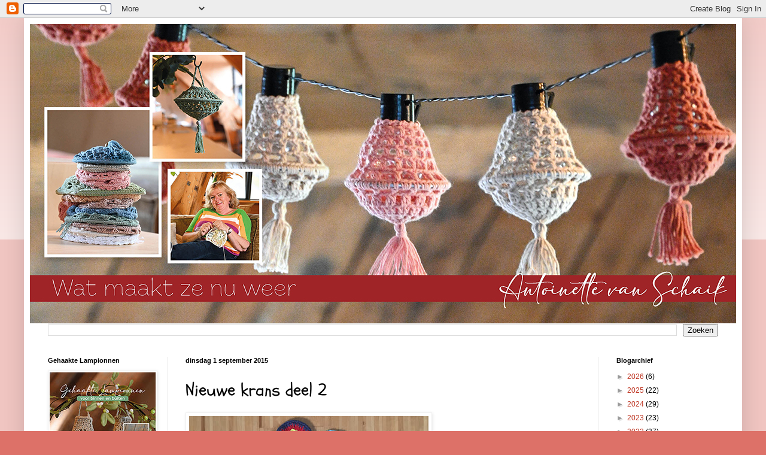

--- FILE ---
content_type: text/html; charset=UTF-8
request_url: http://antoinettevanschaik.blogspot.com/2015/09/nieuwe-krans-deel-2.html
body_size: 19154
content:
<!DOCTYPE html>
<html class='v2' dir='ltr' lang='nl'>
<head>
<link href='https://www.blogger.com/static/v1/widgets/335934321-css_bundle_v2.css' rel='stylesheet' type='text/css'/>
<meta content='width=1100' name='viewport'/>
<meta content='text/html; charset=UTF-8' http-equiv='Content-Type'/>
<meta content='blogger' name='generator'/>
<link href='http://antoinettevanschaik.blogspot.com/favicon.ico' rel='icon' type='image/x-icon'/>
<link href='http://antoinettevanschaik.blogspot.com/2015/09/nieuwe-krans-deel-2.html' rel='canonical'/>
<link rel="alternate" type="application/atom+xml" title="Wat maakt ze nu weer? - Atom" href="http://antoinettevanschaik.blogspot.com/feeds/posts/default" />
<link rel="alternate" type="application/rss+xml" title="Wat maakt ze nu weer? - RSS" href="http://antoinettevanschaik.blogspot.com/feeds/posts/default?alt=rss" />
<link rel="service.post" type="application/atom+xml" title="Wat maakt ze nu weer? - Atom" href="https://www.blogger.com/feeds/5382550102281810749/posts/default" />

<link rel="alternate" type="application/atom+xml" title="Wat maakt ze nu weer? - Atom" href="http://antoinettevanschaik.blogspot.com/feeds/8290202612529847075/comments/default" />
<!--Can't find substitution for tag [blog.ieCssRetrofitLinks]-->
<link href='https://blogger.googleusercontent.com/img/b/R29vZ2xl/AVvXsEhpmtI_KiHAdBm1fKUaduuBJ0FBhB7c2KlDHydJJaj2su6G-F2ffjhU8G5AufHC2AwUDeFbelLFh0192al0V79FxFgul3AgP-InRXubTYbTvEJWC8xzZCRnDNEfG8q8EtGCejMiSkKxvqQx/s400/cirkel-1.jpg' rel='image_src'/>
<meta content='Krans, haken, zomer, kleur' name='description'/>
<meta content='http://antoinettevanschaik.blogspot.com/2015/09/nieuwe-krans-deel-2.html' property='og:url'/>
<meta content='Nieuwe krans deel 2' property='og:title'/>
<meta content='Krans, haken, zomer, kleur' property='og:description'/>
<meta content='https://blogger.googleusercontent.com/img/b/R29vZ2xl/AVvXsEhpmtI_KiHAdBm1fKUaduuBJ0FBhB7c2KlDHydJJaj2su6G-F2ffjhU8G5AufHC2AwUDeFbelLFh0192al0V79FxFgul3AgP-InRXubTYbTvEJWC8xzZCRnDNEfG8q8EtGCejMiSkKxvqQx/w1200-h630-p-k-no-nu/cirkel-1.jpg' property='og:image'/>
<title>Wat maakt ze nu weer?: Nieuwe krans deel 2</title>
<style type='text/css'>@font-face{font-family:'Droid Sans Mono';font-style:normal;font-weight:400;font-display:swap;src:url(//fonts.gstatic.com/s/droidsansmono/v21/6NUO8FuJNQ2MbkrZ5-J8lKFrp7pRef2rUGIW9g.woff2)format('woff2');unicode-range:U+0000-00FF,U+0131,U+0152-0153,U+02BB-02BC,U+02C6,U+02DA,U+02DC,U+0304,U+0308,U+0329,U+2000-206F,U+20AC,U+2122,U+2191,U+2193,U+2212,U+2215,U+FEFF,U+FFFD;}@font-face{font-family:'Schoolbell';font-style:normal;font-weight:400;font-display:swap;src:url(//fonts.gstatic.com/s/schoolbell/v18/92zQtBZWOrcgoe-fgnJIZxUa60ZpbiU.woff2)format('woff2');unicode-range:U+0000-00FF,U+0131,U+0152-0153,U+02BB-02BC,U+02C6,U+02DA,U+02DC,U+0304,U+0308,U+0329,U+2000-206F,U+20AC,U+2122,U+2191,U+2193,U+2212,U+2215,U+FEFF,U+FFFD;}</style>
<style id='page-skin-1' type='text/css'><!--
/*
-----------------------------------------------
Blogger Template Style
Name:     Simple
Designer: Blogger
URL:      www.blogger.com
----------------------------------------------- */
/* Content
----------------------------------------------- */
body {
font: normal normal 12px 'Trebuchet MS', Trebuchet, sans-serif;
color: #000000;
background: #dd7168 none repeat scroll top left;
padding: 0 40px 40px 40px;
}
html body .region-inner {
min-width: 0;
max-width: 100%;
width: auto;
}
h2 {
font-size: 22px;
}
a:link {
text-decoration:none;
color: #bf3623;
}
a:visited {
text-decoration:none;
color: #8a8a8a;
}
a:hover {
text-decoration:underline;
color: #ff6036;
}
.body-fauxcolumn-outer .fauxcolumn-inner {
background: transparent url(https://resources.blogblog.com/blogblog/data/1kt/simple/body_gradient_tile_light.png) repeat scroll top left;
_background-image: none;
}
.body-fauxcolumn-outer .cap-top {
position: absolute;
z-index: 1;
height: 400px;
width: 100%;
}
.body-fauxcolumn-outer .cap-top .cap-left {
width: 100%;
background: transparent url(https://resources.blogblog.com/blogblog/data/1kt/simple/gradients_light.png) repeat-x scroll top left;
_background-image: none;
}
.content-outer {
-moz-box-shadow: 0 0 40px rgba(0, 0, 0, .15);
-webkit-box-shadow: 0 0 5px rgba(0, 0, 0, .15);
-goog-ms-box-shadow: 0 0 10px #333333;
box-shadow: 0 0 40px rgba(0, 0, 0, .15);
margin-bottom: 1px;
}
.content-inner {
padding: 10px 10px;
}
.content-inner {
background-color: #ffffff;
}
/* Header
----------------------------------------------- */
.header-outer {
background: rgba(45,45,45,0) none repeat-x scroll 0 -400px;
_background-image: none;
}
.Header h1 {
font: normal normal 60px Droid Sans Mono;
color: #be3a34;
text-shadow: -1px -1px 1px rgba(0, 0, 0, .2);
}
.Header h1 a {
color: #be3a34;
}
.Header .description {
font-size: 140%;
color: #797979;
}
.header-inner .Header .titlewrapper {
padding: 22px 30px;
}
.header-inner .Header .descriptionwrapper {
padding: 0 30px;
}
/* Tabs
----------------------------------------------- */
.tabs-inner .section:first-child {
border-top: 1px solid #efefef;
}
.tabs-inner .section:first-child ul {
margin-top: -1px;
border-top: 1px solid #efefef;
border-left: 0 solid #efefef;
border-right: 0 solid #efefef;
}
.tabs-inner .widget ul {
background: #f6f6f6 url(https://resources.blogblog.com/blogblog/data/1kt/simple/gradients_light.png) repeat-x scroll 0 -800px;
_background-image: none;
border-bottom: 1px solid #efefef;
margin-top: 0;
margin-left: -30px;
margin-right: -30px;
}
.tabs-inner .widget li a {
display: inline-block;
padding: .6em 1em;
font: normal normal 14px Arial, Tahoma, Helvetica, FreeSans, sans-serif;
color: #9a9a9a;
border-left: 1px solid #ffffff;
border-right: 1px solid #efefef;
}
.tabs-inner .widget li:first-child a {
border-left: none;
}
.tabs-inner .widget li.selected a, .tabs-inner .widget li a:hover {
color: #000000;
background-color: #efefef;
text-decoration: none;
}
/* Columns
----------------------------------------------- */
.main-outer {
border-top: 0 solid #efefef;
}
.fauxcolumn-left-outer .fauxcolumn-inner {
border-right: 1px solid #efefef;
}
.fauxcolumn-right-outer .fauxcolumn-inner {
border-left: 1px solid #efefef;
}
/* Headings
----------------------------------------------- */
div.widget > h2,
div.widget h2.title {
margin: 0 0 1em 0;
font: normal bold 11px Arial, Tahoma, Helvetica, FreeSans, sans-serif;
color: #000000;
}
/* Widgets
----------------------------------------------- */
.widget .zippy {
color: #9a9a9a;
text-shadow: 2px 2px 1px rgba(0, 0, 0, .1);
}
.widget .popular-posts ul {
list-style: none;
}
/* Posts
----------------------------------------------- */
h2.date-header {
font: normal bold 11px Arial, Tahoma, Helvetica, FreeSans, sans-serif;
}
.date-header span {
background-color: rgba(45,45,45,0);
color: #000000;
padding: inherit;
letter-spacing: inherit;
margin: inherit;
}
.main-inner {
padding-top: 30px;
padding-bottom: 30px;
}
.main-inner .column-center-inner {
padding: 0 15px;
}
.main-inner .column-center-inner .section {
margin: 0 15px;
}
.post {
margin: 0 0 25px 0;
}
h3.post-title, .comments h4 {
font: normal normal 30px Schoolbell;
margin: .75em 0 0;
}
.post-body {
font-size: 110%;
line-height: 1.4;
position: relative;
}
.post-body img, .post-body .tr-caption-container, .Profile img, .Image img,
.BlogList .item-thumbnail img {
padding: 2px;
background: #ffffff;
border: 1px solid #efefef;
-moz-box-shadow: 1px 1px 5px rgba(0, 0, 0, .1);
-webkit-box-shadow: 1px 1px 5px rgba(0, 0, 0, .1);
box-shadow: 1px 1px 5px rgba(0, 0, 0, .1);
}
.post-body img, .post-body .tr-caption-container {
padding: 5px;
}
.post-body .tr-caption-container {
color: #000000;
}
.post-body .tr-caption-container img {
padding: 0;
background: transparent;
border: none;
-moz-box-shadow: 0 0 0 rgba(0, 0, 0, .1);
-webkit-box-shadow: 0 0 0 rgba(0, 0, 0, .1);
box-shadow: 0 0 0 rgba(0, 0, 0, .1);
}
.post-header {
margin: 0 0 1.5em;
line-height: 1.6;
font-size: 90%;
}
.post-footer {
margin: 20px -2px 0;
padding: 5px 10px;
color: #696969;
background-color: #f9f9f9;
border-bottom: 1px solid #efefef;
line-height: 1.6;
font-size: 90%;
}
#comments .comment-author {
padding-top: 1.5em;
border-top: 1px solid #efefef;
background-position: 0 1.5em;
}
#comments .comment-author:first-child {
padding-top: 0;
border-top: none;
}
.avatar-image-container {
margin: .2em 0 0;
}
#comments .avatar-image-container img {
border: 1px solid #efefef;
}
/* Comments
----------------------------------------------- */
.comments .comments-content .icon.blog-author {
background-repeat: no-repeat;
background-image: url([data-uri]);
}
.comments .comments-content .loadmore a {
border-top: 1px solid #9a9a9a;
border-bottom: 1px solid #9a9a9a;
}
.comments .comment-thread.inline-thread {
background-color: #f9f9f9;
}
.comments .continue {
border-top: 2px solid #9a9a9a;
}
/* Accents
---------------------------------------------- */
.section-columns td.columns-cell {
border-left: 1px solid #efefef;
}
.blog-pager {
background: transparent none no-repeat scroll top center;
}
.blog-pager-older-link, .home-link,
.blog-pager-newer-link {
background-color: #ffffff;
padding: 5px;
}
.footer-outer {
border-top: 0 dashed #bbbbbb;
}
/* Mobile
----------------------------------------------- */
body.mobile  {
background-size: auto;
}
.mobile .body-fauxcolumn-outer {
background: transparent none repeat scroll top left;
}
.mobile .body-fauxcolumn-outer .cap-top {
background-size: 100% auto;
}
.mobile .content-outer {
-webkit-box-shadow: 0 0 3px rgba(0, 0, 0, .15);
box-shadow: 0 0 3px rgba(0, 0, 0, .15);
}
.mobile .tabs-inner .widget ul {
margin-left: 0;
margin-right: 0;
}
.mobile .post {
margin: 0;
}
.mobile .main-inner .column-center-inner .section {
margin: 0;
}
.mobile .date-header span {
padding: 0.1em 10px;
margin: 0 -10px;
}
.mobile h3.post-title {
margin: 0;
}
.mobile .blog-pager {
background: transparent none no-repeat scroll top center;
}
.mobile .footer-outer {
border-top: none;
}
.mobile .main-inner, .mobile .footer-inner {
background-color: #ffffff;
}
.mobile-index-contents {
color: #000000;
}
.mobile-link-button {
background-color: #bf3623;
}
.mobile-link-button a:link, .mobile-link-button a:visited {
color: #ffffff;
}
.mobile .tabs-inner .section:first-child {
border-top: none;
}
.mobile .tabs-inner .PageList .widget-content {
background-color: #efefef;
color: #000000;
border-top: 1px solid #efefef;
border-bottom: 1px solid #efefef;
}
.mobile .tabs-inner .PageList .widget-content .pagelist-arrow {
border-left: 1px solid #efefef;
}

--></style>
<style id='template-skin-1' type='text/css'><!--
body {
min-width: 1200px;
}
.content-outer, .content-fauxcolumn-outer, .region-inner {
min-width: 1200px;
max-width: 1200px;
_width: 1200px;
}
.main-inner .columns {
padding-left: 230px;
padding-right: 230px;
}
.main-inner .fauxcolumn-center-outer {
left: 230px;
right: 230px;
/* IE6 does not respect left and right together */
_width: expression(this.parentNode.offsetWidth -
parseInt("230px") -
parseInt("230px") + 'px');
}
.main-inner .fauxcolumn-left-outer {
width: 230px;
}
.main-inner .fauxcolumn-right-outer {
width: 230px;
}
.main-inner .column-left-outer {
width: 230px;
right: 100%;
margin-left: -230px;
}
.main-inner .column-right-outer {
width: 230px;
margin-right: -230px;
}
#layout {
min-width: 0;
}
#layout .content-outer {
min-width: 0;
width: 800px;
}
#layout .region-inner {
min-width: 0;
width: auto;
}
body#layout div.add_widget {
padding: 8px;
}
body#layout div.add_widget a {
margin-left: 32px;
}
--></style>
<link href='https://www.blogger.com/dyn-css/authorization.css?targetBlogID=5382550102281810749&amp;zx=5cbb1735-358e-4d70-8622-e068d4ed29d6' media='none' onload='if(media!=&#39;all&#39;)media=&#39;all&#39;' rel='stylesheet'/><noscript><link href='https://www.blogger.com/dyn-css/authorization.css?targetBlogID=5382550102281810749&amp;zx=5cbb1735-358e-4d70-8622-e068d4ed29d6' rel='stylesheet'/></noscript>
<meta name='google-adsense-platform-account' content='ca-host-pub-1556223355139109'/>
<meta name='google-adsense-platform-domain' content='blogspot.com'/>

</head>
<body class='loading variant-pale'>
<div class='navbar section' id='navbar' name='Navbar'><div class='widget Navbar' data-version='1' id='Navbar1'><script type="text/javascript">
    function setAttributeOnload(object, attribute, val) {
      if(window.addEventListener) {
        window.addEventListener('load',
          function(){ object[attribute] = val; }, false);
      } else {
        window.attachEvent('onload', function(){ object[attribute] = val; });
      }
    }
  </script>
<div id="navbar-iframe-container"></div>
<script type="text/javascript" src="https://apis.google.com/js/platform.js"></script>
<script type="text/javascript">
      gapi.load("gapi.iframes:gapi.iframes.style.bubble", function() {
        if (gapi.iframes && gapi.iframes.getContext) {
          gapi.iframes.getContext().openChild({
              url: 'https://www.blogger.com/navbar/5382550102281810749?po\x3d8290202612529847075\x26origin\x3dhttp://antoinettevanschaik.blogspot.com',
              where: document.getElementById("navbar-iframe-container"),
              id: "navbar-iframe"
          });
        }
      });
    </script><script type="text/javascript">
(function() {
var script = document.createElement('script');
script.type = 'text/javascript';
script.src = '//pagead2.googlesyndication.com/pagead/js/google_top_exp.js';
var head = document.getElementsByTagName('head')[0];
if (head) {
head.appendChild(script);
}})();
</script>
</div></div>
<div class='body-fauxcolumns'>
<div class='fauxcolumn-outer body-fauxcolumn-outer'>
<div class='cap-top'>
<div class='cap-left'></div>
<div class='cap-right'></div>
</div>
<div class='fauxborder-left'>
<div class='fauxborder-right'></div>
<div class='fauxcolumn-inner'>
</div>
</div>
<div class='cap-bottom'>
<div class='cap-left'></div>
<div class='cap-right'></div>
</div>
</div>
</div>
<div class='content'>
<div class='content-fauxcolumns'>
<div class='fauxcolumn-outer content-fauxcolumn-outer'>
<div class='cap-top'>
<div class='cap-left'></div>
<div class='cap-right'></div>
</div>
<div class='fauxborder-left'>
<div class='fauxborder-right'></div>
<div class='fauxcolumn-inner'>
</div>
</div>
<div class='cap-bottom'>
<div class='cap-left'></div>
<div class='cap-right'></div>
</div>
</div>
</div>
<div class='content-outer'>
<div class='content-cap-top cap-top'>
<div class='cap-left'></div>
<div class='cap-right'></div>
</div>
<div class='fauxborder-left content-fauxborder-left'>
<div class='fauxborder-right content-fauxborder-right'></div>
<div class='content-inner'>
<header>
<div class='header-outer'>
<div class='header-cap-top cap-top'>
<div class='cap-left'></div>
<div class='cap-right'></div>
</div>
<div class='fauxborder-left header-fauxborder-left'>
<div class='fauxborder-right header-fauxborder-right'></div>
<div class='region-inner header-inner'>
<div class='header section' id='header' name='Koptekst'><div class='widget Header' data-version='1' id='Header1'>
<div id='header-inner'>
<a href='http://antoinettevanschaik.blogspot.com/' style='display: block'>
<img alt='Wat maakt ze nu weer?' height='500px; ' id='Header1_headerimg' src='https://blogger.googleusercontent.com/img/a/AVvXsEh5u6_zR3Zq3FH4gBNgUiZV7Wdwncfmo-XKV6Fgg04zSRXXFK-qKq7qen6xb_KOxDF_U8aVNlNHiRZ-eWfpyKbTkbjwg2m04b1_3DmzF2ZcF8VHEbRZqqx9Qs0RwArJP-nkARLIdlU9w_Nx0aapIiLnRFrAEGnbha8VGZInaXSb_bCReRVrWTiCqV7h1Yhz=s1200' style='display: block' width='1200px; '/>
</a>
</div>
</div></div>
</div>
</div>
<div class='header-cap-bottom cap-bottom'>
<div class='cap-left'></div>
<div class='cap-right'></div>
</div>
</div>
</header>
<div class='tabs-outer'>
<div class='tabs-cap-top cap-top'>
<div class='cap-left'></div>
<div class='cap-right'></div>
</div>
<div class='fauxborder-left tabs-fauxborder-left'>
<div class='fauxborder-right tabs-fauxborder-right'></div>
<div class='region-inner tabs-inner'>
<div class='tabs section' id='crosscol' name='Alle kolommen'><div class='widget BlogSearch' data-version='1' id='BlogSearch1'>
<h2 class='title'>Zoeken in deze blog</h2>
<div class='widget-content'>
<div id='BlogSearch1_form'>
<form action='http://antoinettevanschaik.blogspot.com/search' class='gsc-search-box' target='_top'>
<table cellpadding='0' cellspacing='0' class='gsc-search-box'>
<tbody>
<tr>
<td class='gsc-input'>
<input autocomplete='off' class='gsc-input' name='q' size='10' title='search' type='text' value=''/>
</td>
<td class='gsc-search-button'>
<input class='gsc-search-button' title='search' type='submit' value='Zoeken'/>
</td>
</tr>
</tbody>
</table>
</form>
</div>
</div>
<div class='clear'></div>
</div></div>
<div class='tabs no-items section' id='crosscol-overflow' name='Cross-Column 2'></div>
</div>
</div>
<div class='tabs-cap-bottom cap-bottom'>
<div class='cap-left'></div>
<div class='cap-right'></div>
</div>
</div>
<div class='main-outer'>
<div class='main-cap-top cap-top'>
<div class='cap-left'></div>
<div class='cap-right'></div>
</div>
<div class='fauxborder-left main-fauxborder-left'>
<div class='fauxborder-right main-fauxborder-right'></div>
<div class='region-inner main-inner'>
<div class='columns fauxcolumns'>
<div class='fauxcolumn-outer fauxcolumn-center-outer'>
<div class='cap-top'>
<div class='cap-left'></div>
<div class='cap-right'></div>
</div>
<div class='fauxborder-left'>
<div class='fauxborder-right'></div>
<div class='fauxcolumn-inner'>
</div>
</div>
<div class='cap-bottom'>
<div class='cap-left'></div>
<div class='cap-right'></div>
</div>
</div>
<div class='fauxcolumn-outer fauxcolumn-left-outer'>
<div class='cap-top'>
<div class='cap-left'></div>
<div class='cap-right'></div>
</div>
<div class='fauxborder-left'>
<div class='fauxborder-right'></div>
<div class='fauxcolumn-inner'>
</div>
</div>
<div class='cap-bottom'>
<div class='cap-left'></div>
<div class='cap-right'></div>
</div>
</div>
<div class='fauxcolumn-outer fauxcolumn-right-outer'>
<div class='cap-top'>
<div class='cap-left'></div>
<div class='cap-right'></div>
</div>
<div class='fauxborder-left'>
<div class='fauxborder-right'></div>
<div class='fauxcolumn-inner'>
</div>
</div>
<div class='cap-bottom'>
<div class='cap-left'></div>
<div class='cap-right'></div>
</div>
</div>
<!-- corrects IE6 width calculation -->
<div class='columns-inner'>
<div class='column-center-outer'>
<div class='column-center-inner'>
<div class='main section' id='main' name='Algemeen'><div class='widget Blog' data-version='1' id='Blog1'>
<div class='blog-posts hfeed'>

          <div class="date-outer">
        
<h2 class='date-header'><span>dinsdag 1 september 2015</span></h2>

          <div class="date-posts">
        
<div class='post-outer'>
<div class='post hentry uncustomized-post-template' itemprop='blogPost' itemscope='itemscope' itemtype='http://schema.org/BlogPosting'>
<meta content='https://blogger.googleusercontent.com/img/b/R29vZ2xl/AVvXsEhpmtI_KiHAdBm1fKUaduuBJ0FBhB7c2KlDHydJJaj2su6G-F2ffjhU8G5AufHC2AwUDeFbelLFh0192al0V79FxFgul3AgP-InRXubTYbTvEJWC8xzZCRnDNEfG8q8EtGCejMiSkKxvqQx/s400/cirkel-1.jpg' itemprop='image_url'/>
<meta content='5382550102281810749' itemprop='blogId'/>
<meta content='8290202612529847075' itemprop='postId'/>
<a name='8290202612529847075'></a>
<h3 class='post-title entry-title' itemprop='name'>
Nieuwe krans deel 2
</h3>
<div class='post-header'>
<div class='post-header-line-1'></div>
</div>
<div class='post-body entry-content' id='post-body-8290202612529847075' itemprop='articleBody'>
<div class="separator" style="clear: both; text-align: center;">
<span style="font-family: &quot;Trebuchet MS&quot;,sans-serif;"><a href="https://blogger.googleusercontent.com/img/b/R29vZ2xl/AVvXsEhpmtI_KiHAdBm1fKUaduuBJ0FBhB7c2KlDHydJJaj2su6G-F2ffjhU8G5AufHC2AwUDeFbelLFh0192al0V79FxFgul3AgP-InRXubTYbTvEJWC8xzZCRnDNEfG8q8EtGCejMiSkKxvqQx/s1600/cirkel-1.jpg" imageanchor="1" style="clear: left; float: left; margin-bottom: 1em; margin-right: 1em;"><img border="0" height="400" src="https://blogger.googleusercontent.com/img/b/R29vZ2xl/AVvXsEhpmtI_KiHAdBm1fKUaduuBJ0FBhB7c2KlDHydJJaj2su6G-F2ffjhU8G5AufHC2AwUDeFbelLFh0192al0V79FxFgul3AgP-InRXubTYbTvEJWC8xzZCRnDNEfG8q8EtGCejMiSkKxvqQx/s400/cirkel-1.jpg" width="400" /></a></span></div>
<br />
<div class="separator" style="clear: both; text-align: center;">
<span style="font-family: &quot;Trebuchet MS&quot;,sans-serif;"><a href="https://blogger.googleusercontent.com/img/b/R29vZ2xl/AVvXsEhdUHDL7Qj2fHGmBtFyIkFC-9SEZb5ISXpWi_UVin9AtaFYDAS3NIXUX0gswfVZ_EDIN8ikTnsqoDOuP4RUrdVa-o0sASXc1b2wsbZpCDriQMjqyR65II5GmMEPsMR0W78_PBpmgHRLx-Qo/s1600/cirkel-2.jpg" imageanchor="1" style="clear: left; float: left; margin-bottom: 1em; margin-right: 1em;"><img border="0" height="400" src="https://blogger.googleusercontent.com/img/b/R29vZ2xl/AVvXsEhdUHDL7Qj2fHGmBtFyIkFC-9SEZb5ISXpWi_UVin9AtaFYDAS3NIXUX0gswfVZ_EDIN8ikTnsqoDOuP4RUrdVa-o0sASXc1b2wsbZpCDriQMjqyR65II5GmMEPsMR0W78_PBpmgHRLx-Qo/s400/cirkel-2.jpg" width="298" /></a></span></div>
<span style="font-family: &quot;Trebuchet MS&quot;,sans-serif;"><br /></span>
<span style="font-family: &quot;Trebuchet MS&quot;,sans-serif;"><br /></span>
<span style="font-family: &quot;Trebuchet MS&quot;,sans-serif;"><br /></span>
<span style="font-family: &quot;Trebuchet MS&quot;,sans-serif;"><br /></span>
<span style="font-family: &quot;Trebuchet MS&quot;,sans-serif;"><br /></span>
<span style="font-family: &quot;Trebuchet MS&quot;,sans-serif;"><br /></span>
<span style="font-family: &quot;Trebuchet MS&quot;,sans-serif;"><br /></span>
<span style="font-family: &quot;Trebuchet MS&quot;,sans-serif;"><br /></span>
<span style="font-family: &quot;Trebuchet MS&quot;,sans-serif;"><br /></span>
<span style="font-family: &quot;Trebuchet MS&quot;,sans-serif;"><br /></span>
<span style="font-family: &quot;Trebuchet MS&quot;,sans-serif;"><br /></span>
<span style="font-family: &quot;Trebuchet MS&quot;,sans-serif;"><br /></span>
<span style="font-family: &quot;Trebuchet MS&quot;,sans-serif;"><br /></span>
<span style="font-family: &quot;Trebuchet MS&quot;,sans-serif;"><br /></span>
<span style="font-family: &quot;Trebuchet MS&quot;,sans-serif;"><br /></span>
<span style="font-family: &quot;Trebuchet MS&quot;,sans-serif;"><br /></span>
<span style="font-family: &quot;Trebuchet MS&quot;,sans-serif;"><br /></span>
<span style="font-family: &quot;Trebuchet MS&quot;,sans-serif;"><br /></span>
<span style="font-family: &quot;Trebuchet MS&quot;,sans-serif;"><br /></span>
<span style="font-family: &quot;Trebuchet MS&quot;,sans-serif;"><br /></span>
<span style="font-family: &quot;Trebuchet MS&quot;,sans-serif;"><br /></span>
<span style="font-family: &quot;Trebuchet MS&quot;,sans-serif;"><br /></span>
<span style="font-family: &quot;Trebuchet MS&quot;,sans-serif;"><br /></span>
<span style="font-family: &quot;Trebuchet MS&quot;,sans-serif;"><br /></span>
<span style="font-family: &quot;Trebuchet MS&quot;,sans-serif;"><br /></span>
<span style="font-family: &quot;Trebuchet MS&quot;,sans-serif;"><br /></span>
<span style="font-family: &quot;Trebuchet MS&quot;,sans-serif;"><br /></span>
<span style="font-family: &quot;Trebuchet MS&quot;,sans-serif;">Kleine update van de krans. 2 jaar geleden zou ik dit misschien alleen in knalkleuren roze, rood en oranje hebben gemaakt, maar nu ben ik blijkbaar eer van de groene en blauwe kleurtjes. Herkennen jullie dit ook? Dat je smaak blijkbaar met de tijd toch anders wordt?</span><br />
<span style="font-family: &quot;Trebuchet MS&quot;,sans-serif;"><br /></span>
<div style='clear: both;'></div>
</div>
<div class='post-footer'>
<div class='post-footer-line post-footer-line-1'>
<span class='post-author vcard'>
Gepost door
<span class='fn' itemprop='author' itemscope='itemscope' itemtype='http://schema.org/Person'>
<meta content='https://www.blogger.com/profile/15166501795713309699' itemprop='url'/>
<a class='g-profile' href='https://www.blogger.com/profile/15166501795713309699' rel='author' title='author profile'>
<span itemprop='name'>Antoinette van Schaik</span>
</a>
</span>
</span>
<span class='post-timestamp'>
op
<meta content='http://antoinettevanschaik.blogspot.com/2015/09/nieuwe-krans-deel-2.html' itemprop='url'/>
<a class='timestamp-link' href='http://antoinettevanschaik.blogspot.com/2015/09/nieuwe-krans-deel-2.html' rel='bookmark' title='permanent link'><abbr class='published' itemprop='datePublished' title='2015-09-01T07:36:00-07:00'>07:36</abbr></a>
</span>
<span class='post-comment-link'>
</span>
<span class='post-icons'>
<span class='item-action'>
<a href='https://www.blogger.com/email-post/5382550102281810749/8290202612529847075' title='Post e-mailen'>
<img alt='' class='icon-action' height='13' src='https://resources.blogblog.com/img/icon18_email.gif' width='18'/>
</a>
</span>
</span>
<div class='post-share-buttons goog-inline-block'>
<a class='goog-inline-block share-button sb-email' href='https://www.blogger.com/share-post.g?blogID=5382550102281810749&postID=8290202612529847075&target=email' target='_blank' title='Dit e-mailen
'><span class='share-button-link-text'>Dit e-mailen
</span></a><a class='goog-inline-block share-button sb-blog' href='https://www.blogger.com/share-post.g?blogID=5382550102281810749&postID=8290202612529847075&target=blog' onclick='window.open(this.href, "_blank", "height=270,width=475"); return false;' target='_blank' title='Dit bloggen!'><span class='share-button-link-text'>Dit bloggen!</span></a><a class='goog-inline-block share-button sb-twitter' href='https://www.blogger.com/share-post.g?blogID=5382550102281810749&postID=8290202612529847075&target=twitter' target='_blank' title='Delen via X'><span class='share-button-link-text'>Delen via X</span></a><a class='goog-inline-block share-button sb-facebook' href='https://www.blogger.com/share-post.g?blogID=5382550102281810749&postID=8290202612529847075&target=facebook' onclick='window.open(this.href, "_blank", "height=430,width=640"); return false;' target='_blank' title='Delen op Facebook'><span class='share-button-link-text'>Delen op Facebook</span></a><a class='goog-inline-block share-button sb-pinterest' href='https://www.blogger.com/share-post.g?blogID=5382550102281810749&postID=8290202612529847075&target=pinterest' target='_blank' title='Delen op Pinterest'><span class='share-button-link-text'>Delen op Pinterest</span></a>
</div>
</div>
<div class='post-footer-line post-footer-line-2'>
<span class='post-labels'>
Labels:
<a href='http://antoinettevanschaik.blogspot.com/search/label/Haken' rel='tag'>Haken</a>,
<a href='http://antoinettevanschaik.blogspot.com/search/label/kleur' rel='tag'>kleur</a>,
<a href='http://antoinettevanschaik.blogspot.com/search/label/krans' rel='tag'>krans</a>,
<a href='http://antoinettevanschaik.blogspot.com/search/label/zomer' rel='tag'>zomer</a>
</span>
</div>
<div class='post-footer-line post-footer-line-3'>
<span class='post-location'>
</span>
</div>
</div>
</div>
<div class='comments' id='comments'>
<a name='comments'></a>
<h4>5 opmerkingen:</h4>
<div class='comments-content'>
<script async='async' src='' type='text/javascript'></script>
<script type='text/javascript'>
    (function() {
      var items = null;
      var msgs = null;
      var config = {};

// <![CDATA[
      var cursor = null;
      if (items && items.length > 0) {
        cursor = parseInt(items[items.length - 1].timestamp) + 1;
      }

      var bodyFromEntry = function(entry) {
        var text = (entry &&
                    ((entry.content && entry.content.$t) ||
                     (entry.summary && entry.summary.$t))) ||
            '';
        if (entry && entry.gd$extendedProperty) {
          for (var k in entry.gd$extendedProperty) {
            if (entry.gd$extendedProperty[k].name == 'blogger.contentRemoved') {
              return '<span class="deleted-comment">' + text + '</span>';
            }
          }
        }
        return text;
      }

      var parse = function(data) {
        cursor = null;
        var comments = [];
        if (data && data.feed && data.feed.entry) {
          for (var i = 0, entry; entry = data.feed.entry[i]; i++) {
            var comment = {};
            // comment ID, parsed out of the original id format
            var id = /blog-(\d+).post-(\d+)/.exec(entry.id.$t);
            comment.id = id ? id[2] : null;
            comment.body = bodyFromEntry(entry);
            comment.timestamp = Date.parse(entry.published.$t) + '';
            if (entry.author && entry.author.constructor === Array) {
              var auth = entry.author[0];
              if (auth) {
                comment.author = {
                  name: (auth.name ? auth.name.$t : undefined),
                  profileUrl: (auth.uri ? auth.uri.$t : undefined),
                  avatarUrl: (auth.gd$image ? auth.gd$image.src : undefined)
                };
              }
            }
            if (entry.link) {
              if (entry.link[2]) {
                comment.link = comment.permalink = entry.link[2].href;
              }
              if (entry.link[3]) {
                var pid = /.*comments\/default\/(\d+)\?.*/.exec(entry.link[3].href);
                if (pid && pid[1]) {
                  comment.parentId = pid[1];
                }
              }
            }
            comment.deleteclass = 'item-control blog-admin';
            if (entry.gd$extendedProperty) {
              for (var k in entry.gd$extendedProperty) {
                if (entry.gd$extendedProperty[k].name == 'blogger.itemClass') {
                  comment.deleteclass += ' ' + entry.gd$extendedProperty[k].value;
                } else if (entry.gd$extendedProperty[k].name == 'blogger.displayTime') {
                  comment.displayTime = entry.gd$extendedProperty[k].value;
                }
              }
            }
            comments.push(comment);
          }
        }
        return comments;
      };

      var paginator = function(callback) {
        if (hasMore()) {
          var url = config.feed + '?alt=json&v=2&orderby=published&reverse=false&max-results=50';
          if (cursor) {
            url += '&published-min=' + new Date(cursor).toISOString();
          }
          window.bloggercomments = function(data) {
            var parsed = parse(data);
            cursor = parsed.length < 50 ? null
                : parseInt(parsed[parsed.length - 1].timestamp) + 1
            callback(parsed);
            window.bloggercomments = null;
          }
          url += '&callback=bloggercomments';
          var script = document.createElement('script');
          script.type = 'text/javascript';
          script.src = url;
          document.getElementsByTagName('head')[0].appendChild(script);
        }
      };
      var hasMore = function() {
        return !!cursor;
      };
      var getMeta = function(key, comment) {
        if ('iswriter' == key) {
          var matches = !!comment.author
              && comment.author.name == config.authorName
              && comment.author.profileUrl == config.authorUrl;
          return matches ? 'true' : '';
        } else if ('deletelink' == key) {
          return config.baseUri + '/comment/delete/'
               + config.blogId + '/' + comment.id;
        } else if ('deleteclass' == key) {
          return comment.deleteclass;
        }
        return '';
      };

      var replybox = null;
      var replyUrlParts = null;
      var replyParent = undefined;

      var onReply = function(commentId, domId) {
        if (replybox == null) {
          // lazily cache replybox, and adjust to suit this style:
          replybox = document.getElementById('comment-editor');
          if (replybox != null) {
            replybox.height = '250px';
            replybox.style.display = 'block';
            replyUrlParts = replybox.src.split('#');
          }
        }
        if (replybox && (commentId !== replyParent)) {
          replybox.src = '';
          document.getElementById(domId).insertBefore(replybox, null);
          replybox.src = replyUrlParts[0]
              + (commentId ? '&parentID=' + commentId : '')
              + '#' + replyUrlParts[1];
          replyParent = commentId;
        }
      };

      var hash = (window.location.hash || '#').substring(1);
      var startThread, targetComment;
      if (/^comment-form_/.test(hash)) {
        startThread = hash.substring('comment-form_'.length);
      } else if (/^c[0-9]+$/.test(hash)) {
        targetComment = hash.substring(1);
      }

      // Configure commenting API:
      var configJso = {
        'maxDepth': config.maxThreadDepth
      };
      var provider = {
        'id': config.postId,
        'data': items,
        'loadNext': paginator,
        'hasMore': hasMore,
        'getMeta': getMeta,
        'onReply': onReply,
        'rendered': true,
        'initComment': targetComment,
        'initReplyThread': startThread,
        'config': configJso,
        'messages': msgs
      };

      var render = function() {
        if (window.goog && window.goog.comments) {
          var holder = document.getElementById('comment-holder');
          window.goog.comments.render(holder, provider);
        }
      };

      // render now, or queue to render when library loads:
      if (window.goog && window.goog.comments) {
        render();
      } else {
        window.goog = window.goog || {};
        window.goog.comments = window.goog.comments || {};
        window.goog.comments.loadQueue = window.goog.comments.loadQueue || [];
        window.goog.comments.loadQueue.push(render);
      }
    })();
// ]]>
  </script>
<div id='comment-holder'>
<div class="comment-thread toplevel-thread"><ol id="top-ra"><li class="comment" id="c1899162025818442309"><div class="avatar-image-container"><img src="//blogger.googleusercontent.com/img/b/R29vZ2xl/AVvXsEjFsV6CNwhxWCHaILYIMQCggiTQmO_xsgaJ93hkRNM0Ij6a5qyg6P_OJGhk-dzt1FXvi7JQoGTLBX3mnFItzV6V6YC410cvdqmC_KcICuXmPnooU-z5BQxtL47SfDYFZnU/s45-c/dinahsept2015+2.jpg" alt=""/></div><div class="comment-block"><div class="comment-header"><cite class="user"><a href="https://www.blogger.com/profile/03785635028294130436" rel="nofollow">Dinah</a></cite><span class="icon user "></span><span class="datetime secondary-text"><a rel="nofollow" href="http://antoinettevanschaik.blogspot.com/2015/09/nieuwe-krans-deel-2.html?showComment=1441120896166#c1899162025818442309">1 september 2015 om 08:21</a></span></div><p class="comment-content">herken ik ook wel. Ik was eerst van de donkere kleuren maar ga steeds meer lichte tinten waarderen.. En ook kleur...<br><br>Lieve groet,dinah</p><span class="comment-actions secondary-text"><a class="comment-reply" target="_self" data-comment-id="1899162025818442309">Beantwoorden</a><span class="item-control blog-admin blog-admin pid-1781231916"><a target="_self" href="https://www.blogger.com/comment/delete/5382550102281810749/1899162025818442309">Verwijderen</a></span></span></div><div class="comment-replies"><div id="c1899162025818442309-rt" class="comment-thread inline-thread hidden"><span class="thread-toggle thread-expanded"><span class="thread-arrow"></span><span class="thread-count"><a target="_self">Reacties</a></span></span><ol id="c1899162025818442309-ra" class="thread-chrome thread-expanded"><div></div><div id="c1899162025818442309-continue" class="continue"><a class="comment-reply" target="_self" data-comment-id="1899162025818442309">Beantwoorden</a></div></ol></div></div><div class="comment-replybox-single" id="c1899162025818442309-ce"></div></li><li class="comment" id="c2506518343403655426"><div class="avatar-image-container"><img src="//blogger.googleusercontent.com/img/b/R29vZ2xl/AVvXsEgns0JSb8i6wiXmQxJ_xV2Jxd4DItC_9dM30Q6LTqXFJIeMwXoH_SRE8WJ3qCq_gVFZdGDtkffC3GKxXuUsj_NFTBRkAselmf8VclSL9SHeb27nqyhmehHU5oO1PE8L/s45-c/*" alt=""/></div><div class="comment-block"><div class="comment-header"><cite class="user"><a href="https://www.blogger.com/profile/16195741573907131533" rel="nofollow">Bertiebo</a></cite><span class="icon user "></span><span class="datetime secondary-text"><a rel="nofollow" href="http://antoinettevanschaik.blogspot.com/2015/09/nieuwe-krans-deel-2.html?showComment=1441173945536#c2506518343403655426">1 september 2015 om 23:05</a></span></div><p class="comment-content">Superleuk, die kleurtjes. Ja soms verandert je smaak, dat herken ik. Ik ben nu juist van rood, roze en oranje en vroeger niet zo. <br>En ik ga je volgen. Groet van Bettie</p><span class="comment-actions secondary-text"><a class="comment-reply" target="_self" data-comment-id="2506518343403655426">Beantwoorden</a><span class="item-control blog-admin blog-admin pid-1784089043"><a target="_self" href="https://www.blogger.com/comment/delete/5382550102281810749/2506518343403655426">Verwijderen</a></span></span></div><div class="comment-replies"><div id="c2506518343403655426-rt" class="comment-thread inline-thread hidden"><span class="thread-toggle thread-expanded"><span class="thread-arrow"></span><span class="thread-count"><a target="_self">Reacties</a></span></span><ol id="c2506518343403655426-ra" class="thread-chrome thread-expanded"><div></div><div id="c2506518343403655426-continue" class="continue"><a class="comment-reply" target="_self" data-comment-id="2506518343403655426">Beantwoorden</a></div></ol></div></div><div class="comment-replybox-single" id="c2506518343403655426-ce"></div></li><li class="comment" id="c5331575381458077374"><div class="avatar-image-container"><img src="//blogger.googleusercontent.com/img/b/R29vZ2xl/AVvXsEh_c6ndBg1c3aAw8F5aKJu2tuPB5SraLGSozH__X4umitdo_qio5xlIIHKhHhn8envrcJjrkPKAPSzmsoNpbeXbjqKKk-zveWhgvGnpziKIL4Ow56SXHQboLG82U2PC0Q/s45-c/1.jpg" alt=""/></div><div class="comment-block"><div class="comment-header"><cite class="user"><a href="https://www.blogger.com/profile/16028672861542157146" rel="nofollow">kreamade</a></cite><span class="icon user "></span><span class="datetime secondary-text"><a rel="nofollow" href="http://antoinettevanschaik.blogspot.com/2015/09/nieuwe-krans-deel-2.html?showComment=1441179574795#c5331575381458077374">2 september 2015 om 00:39</a></span></div><p class="comment-content">Klopt! Smaak verandert met de tijd. Maar goed, zo blijft er ook nog eens iets om te vervangen of weer opnieuw te maken. gr. Hennie</p><span class="comment-actions secondary-text"><a class="comment-reply" target="_self" data-comment-id="5331575381458077374">Beantwoorden</a><span class="item-control blog-admin blog-admin pid-1421522436"><a target="_self" href="https://www.blogger.com/comment/delete/5382550102281810749/5331575381458077374">Verwijderen</a></span></span></div><div class="comment-replies"><div id="c5331575381458077374-rt" class="comment-thread inline-thread hidden"><span class="thread-toggle thread-expanded"><span class="thread-arrow"></span><span class="thread-count"><a target="_self">Reacties</a></span></span><ol id="c5331575381458077374-ra" class="thread-chrome thread-expanded"><div></div><div id="c5331575381458077374-continue" class="continue"><a class="comment-reply" target="_self" data-comment-id="5331575381458077374">Beantwoorden</a></div></ol></div></div><div class="comment-replybox-single" id="c5331575381458077374-ce"></div></li><li class="comment" id="c9085325513309869146"><div class="avatar-image-container"><img src="//blogger.googleusercontent.com/img/b/R29vZ2xl/AVvXsEg3A4YC5tqjxq-CjPg8Q4g0Vv1qgFkBYP26OfOIEqZSEIQYzIvsWz5OxMxTdhhw_PCbV_Aw174WCdDV6LEasPybk5_oxm0axLyRIs_KLyUb_vyQJ23sE5N3krMw6_dyEw/s45-c/genImageCairo.jpg" alt=""/></div><div class="comment-block"><div class="comment-header"><cite class="user"><a href="https://www.blogger.com/profile/04853042589912972263" rel="nofollow">renee</a></cite><span class="icon user "></span><span class="datetime secondary-text"><a rel="nofollow" href="http://antoinettevanschaik.blogspot.com/2015/09/nieuwe-krans-deel-2.html?showComment=1441208530497#c9085325513309869146">2 september 2015 om 08:42</a></span></div><p class="comment-content">Geweldig, wat een feestje....helemaal leuk. Ben benieuwd naar het eind werk...succes</p><span class="comment-actions secondary-text"><a class="comment-reply" target="_self" data-comment-id="9085325513309869146">Beantwoorden</a><span class="item-control blog-admin blog-admin pid-1546082717"><a target="_self" href="https://www.blogger.com/comment/delete/5382550102281810749/9085325513309869146">Verwijderen</a></span></span></div><div class="comment-replies"><div id="c9085325513309869146-rt" class="comment-thread inline-thread hidden"><span class="thread-toggle thread-expanded"><span class="thread-arrow"></span><span class="thread-count"><a target="_self">Reacties</a></span></span><ol id="c9085325513309869146-ra" class="thread-chrome thread-expanded"><div></div><div id="c9085325513309869146-continue" class="continue"><a class="comment-reply" target="_self" data-comment-id="9085325513309869146">Beantwoorden</a></div></ol></div></div><div class="comment-replybox-single" id="c9085325513309869146-ce"></div></li><li class="comment" id="c8588279046216771021"><div class="avatar-image-container"><img src="//4.bp.blogspot.com/-82CkzL1QhXQ/ZgbwJdjinjI/AAAAAAAApKE/T-PM7m-kJ-AQHbRLxGVF00oclgwdDoa5ACK4BGAYYCw/s35/365-dagen-blog-susan-hoofdfoto.jpg" alt=""/></div><div class="comment-block"><div class="comment-header"><cite class="user"><a href="https://www.blogger.com/profile/07382675105772897593" rel="nofollow">Susan Sondeyker</a></cite><span class="icon user "></span><span class="datetime secondary-text"><a rel="nofollow" href="http://antoinettevanschaik.blogspot.com/2015/09/nieuwe-krans-deel-2.html?showComment=1441432677690#c8588279046216771021">4 september 2015 om 22:57</a></span></div><p class="comment-content">Ja zo merk ik dat met kleding. Ik draag nu alleen nog maar Tante Betsy jurkjes en alle andere kleren uit mijn kast blijven liggen...maar ook begin ik retro jurkjes van Tante Betsy steeds meer te waarderen. Bijzonder hoe dat zo gaat. <br>Warme groetjess!</p><span class="comment-actions secondary-text"><a class="comment-reply" target="_self" data-comment-id="8588279046216771021">Beantwoorden</a><span class="item-control blog-admin blog-admin pid-219729850"><a target="_self" href="https://www.blogger.com/comment/delete/5382550102281810749/8588279046216771021">Verwijderen</a></span></span></div><div class="comment-replies"><div id="c8588279046216771021-rt" class="comment-thread inline-thread hidden"><span class="thread-toggle thread-expanded"><span class="thread-arrow"></span><span class="thread-count"><a target="_self">Reacties</a></span></span><ol id="c8588279046216771021-ra" class="thread-chrome thread-expanded"><div></div><div id="c8588279046216771021-continue" class="continue"><a class="comment-reply" target="_self" data-comment-id="8588279046216771021">Beantwoorden</a></div></ol></div></div><div class="comment-replybox-single" id="c8588279046216771021-ce"></div></li></ol><div id="top-continue" class="continue"><a class="comment-reply" target="_self">Reactie toevoegen</a></div><div class="comment-replybox-thread" id="top-ce"></div><div class="loadmore hidden" data-post-id="8290202612529847075"><a target="_self">Meer laden...</a></div></div>
</div>
</div>
<p class='comment-footer'>
<div class='comment-form'>
<a name='comment-form'></a>
<p>
</p>
<a href='https://www.blogger.com/comment/frame/5382550102281810749?po=8290202612529847075&hl=nl&saa=85391&origin=http://antoinettevanschaik.blogspot.com' id='comment-editor-src'></a>
<iframe allowtransparency='true' class='blogger-iframe-colorize blogger-comment-from-post' frameborder='0' height='410px' id='comment-editor' name='comment-editor' src='' width='100%'></iframe>
<script src='https://www.blogger.com/static/v1/jsbin/2830521187-comment_from_post_iframe.js' type='text/javascript'></script>
<script type='text/javascript'>
      BLOG_CMT_createIframe('https://www.blogger.com/rpc_relay.html');
    </script>
</div>
</p>
<div id='backlinks-container'>
<div id='Blog1_backlinks-container'>
</div>
</div>
</div>
</div>

        </div></div>
      
</div>
<div class='blog-pager' id='blog-pager'>
<span id='blog-pager-newer-link'>
<a class='blog-pager-newer-link' href='http://antoinettevanschaik.blogspot.com/2015/09/nieuwe-krans.html' id='Blog1_blog-pager-newer-link' title='Nieuwere post'>Nieuwere post</a>
</span>
<span id='blog-pager-older-link'>
<a class='blog-pager-older-link' href='http://antoinettevanschaik.blogspot.com/2015/08/herbarium.html' id='Blog1_blog-pager-older-link' title='Oudere post'>Oudere post</a>
</span>
<a class='home-link' href='http://antoinettevanschaik.blogspot.com/'>Homepage</a>
</div>
<div class='clear'></div>
<div class='post-feeds'>
<div class='feed-links'>
Abonneren op:
<a class='feed-link' href='http://antoinettevanschaik.blogspot.com/feeds/8290202612529847075/comments/default' target='_blank' type='application/atom+xml'>Reacties posten (Atom)</a>
</div>
</div>
</div></div>
</div>
</div>
<div class='column-left-outer'>
<div class='column-left-inner'>
<aside>
<div class='sidebar section' id='sidebar-left-1'><div class='widget Image' data-version='1' id='Image2'>
<h2>Gehaakte Lampionnen</h2>
<div class='widget-content'>
<a href='www.gehaaktekroonluchter.nl'>
<img alt='Gehaakte Lampionnen' height='251' id='Image2_img' src='https://blogger.googleusercontent.com/img/a/AVvXsEhhuAuqJLFlChwFQ0MHtZDLoK1i8WAEiP0z81JFlnLXNrTkEw52DX8mSf7IYqXkwSE1aT3pcOrkEW0Z7uJxVgrzF99SAyMG_f3FSeiEjFL1kxLHwFJK1LIEdeaFun1oWwY4uQGRFT-F8Kn6qR_TYBHjUlu-UWM1Pew1rmwQaxceLd8oFfcmYOOjjeKVSPl3=s251' width='177'/>
</a>
<br/>
<span class='caption'>Een nieuw magazine met 9 lampionnetjes die dit keer klein en fijn zijn, ze worden met haaknaald 3 - 3,5 mm gehaakt.</span>
</div>
<div class='clear'></div>
</div><div class='widget Image' data-version='1' id='Image4'>
<h2>Gehaakte Kroonluchters &amp; Lampionnen</h2>
<div class='widget-content'>
<a href='https://www.gehaaktekroonluchter.nl/'>
<img alt='Gehaakte Kroonluchters &amp; Lampionnen' height='240' id='Image4_img' src='https://blogger.googleusercontent.com/img/a/AVvXsEjhWH8K2bMSf_vl4rzEU6mtQoP5sN6-uHl_TUGLVM1V3MqXBBn0zW8XoUQX4fxBLabNiuJxELfEvj6CUZHI3dGhfECIVzYcCG1hpEU_I7blXLyChT8MLJAPkzCrtTKbjJnuhZanZqk1pabcTWrL4LLYdPS5UMVk1umTPupktCoa8Muc9U8p-4X3yDVQPbiM=s240' width='170'/>
</a>
<br/>
<span class='caption'>Breng sfeer in je tuin, overkapping of in je huis met één van de ontwerpen uit het derde magazine. O.a. Mel & Kim, Wendy, Inge, Fleur en Flora en als bonus de gehaakte vaas Amélie.</span>
</div>
<div class='clear'></div>
</div><div class='widget Profile' data-version='1' id='Profile1'>
<h2>Over mij</h2>
<div class='widget-content'>
<a href='https://www.blogger.com/profile/15166501795713309699'><img alt='Mijn foto' class='profile-img' height='80' src='//blogger.googleusercontent.com/img/b/R29vZ2xl/AVvXsEgRSJeB1IS4Gc4in2DDUfi0rXSOwYU1JpT2Jn9gieYjkc2jkIyQUV9R5eSMJB8efaYFAqIUsp4Rh20MQryhlJHFzdA-yarfeOz0l_3478ATmzgTCixXY15PisT7I5F9EgGOggbmVuEJ9vCCLMKepf25Ya-eRJ-Ht9x7LpMu4WTBvurgRrs/s220/Antoinette%20van%20Schaik-2%20vierkant.jpg' width='80'/></a>
<dl class='profile-datablock'>
<dt class='profile-data'>
<a class='profile-name-link g-profile' href='https://www.blogger.com/profile/15166501795713309699' rel='author' style='background-image: url(//www.blogger.com/img/logo-16.png);'>
Antoinette van Schaik
</a>
</dt>
<dd class='profile-data'>Veenendaal, Utrecht, Netherlands</dd>
<dd class='profile-textblock'>Grafisch ontwerper en dtp-er onder de naam A vormgeving &amp; dtp. Daarnaast ook altijd met iets anders bezig; naaien, ontwerpen en haken van gehaakte kroonluchters, borduren. Op mijn blog laat ik zien wat ik maak, voor mijn werk of voor mijzelf. </dd>
</dl>
<a class='profile-link' href='https://www.blogger.com/profile/15166501795713309699' rel='author'>Mijn volledige profiel tonen</a>
<div class='clear'></div>
</div>
</div><div class='widget Image' data-version='1' id='Image1'>
<h2>Instagram</h2>
<div class='widget-content'>
<a href='https://www.instagram.com/wat_maakt_ze_nu_weer/'>
<img alt='Instagram' height='170' id='Image1_img' src='https://blogger.googleusercontent.com/img/b/R29vZ2xl/AVvXsEiyGl0UOeZkg_bGClXSLDeJ-7p9T_awR3Yd-uohBrmWhMzKcnt1P60wSr5rVp8dkeqMJRiFMmctqUyH2FYbhhyvMBpqBwv2vezDGAQz80FlynxlUm3yFqdWe3E0OCfhhmiifLI58wlO1SMU/s170/instagram.jpg' width='170'/>
</a>
<br/>
<span class='caption'>wat maakt ze nu weer op IG!</span>
</div>
<div class='clear'></div>
</div></div>
</aside>
</div>
</div>
<div class='column-right-outer'>
<div class='column-right-inner'>
<aside>
<div class='sidebar section' id='sidebar-right-1'><div class='widget BlogArchive' data-version='1' id='BlogArchive1'>
<h2>Blogarchief</h2>
<div class='widget-content'>
<div id='ArchiveList'>
<div id='BlogArchive1_ArchiveList'>
<ul class='hierarchy'>
<li class='archivedate collapsed'>
<a class='toggle' href='javascript:void(0)'>
<span class='zippy'>

        &#9658;&#160;
      
</span>
</a>
<a class='post-count-link' href='http://antoinettevanschaik.blogspot.com/2026/'>
2026
</a>
<span class='post-count' dir='ltr'>(6)</span>
<ul class='hierarchy'>
<li class='archivedate collapsed'>
<a class='toggle' href='javascript:void(0)'>
<span class='zippy'>

        &#9658;&#160;
      
</span>
</a>
<a class='post-count-link' href='http://antoinettevanschaik.blogspot.com/2026/01/'>
januari
</a>
<span class='post-count' dir='ltr'>(6)</span>
</li>
</ul>
</li>
</ul>
<ul class='hierarchy'>
<li class='archivedate collapsed'>
<a class='toggle' href='javascript:void(0)'>
<span class='zippy'>

        &#9658;&#160;
      
</span>
</a>
<a class='post-count-link' href='http://antoinettevanschaik.blogspot.com/2025/'>
2025
</a>
<span class='post-count' dir='ltr'>(22)</span>
<ul class='hierarchy'>
<li class='archivedate collapsed'>
<a class='toggle' href='javascript:void(0)'>
<span class='zippy'>

        &#9658;&#160;
      
</span>
</a>
<a class='post-count-link' href='http://antoinettevanschaik.blogspot.com/2025/12/'>
december
</a>
<span class='post-count' dir='ltr'>(2)</span>
</li>
</ul>
<ul class='hierarchy'>
<li class='archivedate collapsed'>
<a class='toggle' href='javascript:void(0)'>
<span class='zippy'>

        &#9658;&#160;
      
</span>
</a>
<a class='post-count-link' href='http://antoinettevanschaik.blogspot.com/2025/11/'>
november
</a>
<span class='post-count' dir='ltr'>(2)</span>
</li>
</ul>
<ul class='hierarchy'>
<li class='archivedate collapsed'>
<a class='toggle' href='javascript:void(0)'>
<span class='zippy'>

        &#9658;&#160;
      
</span>
</a>
<a class='post-count-link' href='http://antoinettevanschaik.blogspot.com/2025/10/'>
oktober
</a>
<span class='post-count' dir='ltr'>(3)</span>
</li>
</ul>
<ul class='hierarchy'>
<li class='archivedate collapsed'>
<a class='toggle' href='javascript:void(0)'>
<span class='zippy'>

        &#9658;&#160;
      
</span>
</a>
<a class='post-count-link' href='http://antoinettevanschaik.blogspot.com/2025/09/'>
september
</a>
<span class='post-count' dir='ltr'>(1)</span>
</li>
</ul>
<ul class='hierarchy'>
<li class='archivedate collapsed'>
<a class='toggle' href='javascript:void(0)'>
<span class='zippy'>

        &#9658;&#160;
      
</span>
</a>
<a class='post-count-link' href='http://antoinettevanschaik.blogspot.com/2025/08/'>
augustus
</a>
<span class='post-count' dir='ltr'>(4)</span>
</li>
</ul>
<ul class='hierarchy'>
<li class='archivedate collapsed'>
<a class='toggle' href='javascript:void(0)'>
<span class='zippy'>

        &#9658;&#160;
      
</span>
</a>
<a class='post-count-link' href='http://antoinettevanschaik.blogspot.com/2025/06/'>
juni
</a>
<span class='post-count' dir='ltr'>(2)</span>
</li>
</ul>
<ul class='hierarchy'>
<li class='archivedate collapsed'>
<a class='toggle' href='javascript:void(0)'>
<span class='zippy'>

        &#9658;&#160;
      
</span>
</a>
<a class='post-count-link' href='http://antoinettevanschaik.blogspot.com/2025/05/'>
mei
</a>
<span class='post-count' dir='ltr'>(1)</span>
</li>
</ul>
<ul class='hierarchy'>
<li class='archivedate collapsed'>
<a class='toggle' href='javascript:void(0)'>
<span class='zippy'>

        &#9658;&#160;
      
</span>
</a>
<a class='post-count-link' href='http://antoinettevanschaik.blogspot.com/2025/04/'>
april
</a>
<span class='post-count' dir='ltr'>(2)</span>
</li>
</ul>
<ul class='hierarchy'>
<li class='archivedate collapsed'>
<a class='toggle' href='javascript:void(0)'>
<span class='zippy'>

        &#9658;&#160;
      
</span>
</a>
<a class='post-count-link' href='http://antoinettevanschaik.blogspot.com/2025/02/'>
februari
</a>
<span class='post-count' dir='ltr'>(2)</span>
</li>
</ul>
<ul class='hierarchy'>
<li class='archivedate collapsed'>
<a class='toggle' href='javascript:void(0)'>
<span class='zippy'>

        &#9658;&#160;
      
</span>
</a>
<a class='post-count-link' href='http://antoinettevanschaik.blogspot.com/2025/01/'>
januari
</a>
<span class='post-count' dir='ltr'>(3)</span>
</li>
</ul>
</li>
</ul>
<ul class='hierarchy'>
<li class='archivedate collapsed'>
<a class='toggle' href='javascript:void(0)'>
<span class='zippy'>

        &#9658;&#160;
      
</span>
</a>
<a class='post-count-link' href='http://antoinettevanschaik.blogspot.com/2024/'>
2024
</a>
<span class='post-count' dir='ltr'>(29)</span>
<ul class='hierarchy'>
<li class='archivedate collapsed'>
<a class='toggle' href='javascript:void(0)'>
<span class='zippy'>

        &#9658;&#160;
      
</span>
</a>
<a class='post-count-link' href='http://antoinettevanschaik.blogspot.com/2024/12/'>
december
</a>
<span class='post-count' dir='ltr'>(1)</span>
</li>
</ul>
<ul class='hierarchy'>
<li class='archivedate collapsed'>
<a class='toggle' href='javascript:void(0)'>
<span class='zippy'>

        &#9658;&#160;
      
</span>
</a>
<a class='post-count-link' href='http://antoinettevanschaik.blogspot.com/2024/11/'>
november
</a>
<span class='post-count' dir='ltr'>(4)</span>
</li>
</ul>
<ul class='hierarchy'>
<li class='archivedate collapsed'>
<a class='toggle' href='javascript:void(0)'>
<span class='zippy'>

        &#9658;&#160;
      
</span>
</a>
<a class='post-count-link' href='http://antoinettevanschaik.blogspot.com/2024/10/'>
oktober
</a>
<span class='post-count' dir='ltr'>(1)</span>
</li>
</ul>
<ul class='hierarchy'>
<li class='archivedate collapsed'>
<a class='toggle' href='javascript:void(0)'>
<span class='zippy'>

        &#9658;&#160;
      
</span>
</a>
<a class='post-count-link' href='http://antoinettevanschaik.blogspot.com/2024/09/'>
september
</a>
<span class='post-count' dir='ltr'>(1)</span>
</li>
</ul>
<ul class='hierarchy'>
<li class='archivedate collapsed'>
<a class='toggle' href='javascript:void(0)'>
<span class='zippy'>

        &#9658;&#160;
      
</span>
</a>
<a class='post-count-link' href='http://antoinettevanschaik.blogspot.com/2024/08/'>
augustus
</a>
<span class='post-count' dir='ltr'>(1)</span>
</li>
</ul>
<ul class='hierarchy'>
<li class='archivedate collapsed'>
<a class='toggle' href='javascript:void(0)'>
<span class='zippy'>

        &#9658;&#160;
      
</span>
</a>
<a class='post-count-link' href='http://antoinettevanschaik.blogspot.com/2024/07/'>
juli
</a>
<span class='post-count' dir='ltr'>(5)</span>
</li>
</ul>
<ul class='hierarchy'>
<li class='archivedate collapsed'>
<a class='toggle' href='javascript:void(0)'>
<span class='zippy'>

        &#9658;&#160;
      
</span>
</a>
<a class='post-count-link' href='http://antoinettevanschaik.blogspot.com/2024/06/'>
juni
</a>
<span class='post-count' dir='ltr'>(2)</span>
</li>
</ul>
<ul class='hierarchy'>
<li class='archivedate collapsed'>
<a class='toggle' href='javascript:void(0)'>
<span class='zippy'>

        &#9658;&#160;
      
</span>
</a>
<a class='post-count-link' href='http://antoinettevanschaik.blogspot.com/2024/05/'>
mei
</a>
<span class='post-count' dir='ltr'>(2)</span>
</li>
</ul>
<ul class='hierarchy'>
<li class='archivedate collapsed'>
<a class='toggle' href='javascript:void(0)'>
<span class='zippy'>

        &#9658;&#160;
      
</span>
</a>
<a class='post-count-link' href='http://antoinettevanschaik.blogspot.com/2024/04/'>
april
</a>
<span class='post-count' dir='ltr'>(4)</span>
</li>
</ul>
<ul class='hierarchy'>
<li class='archivedate collapsed'>
<a class='toggle' href='javascript:void(0)'>
<span class='zippy'>

        &#9658;&#160;
      
</span>
</a>
<a class='post-count-link' href='http://antoinettevanschaik.blogspot.com/2024/03/'>
maart
</a>
<span class='post-count' dir='ltr'>(1)</span>
</li>
</ul>
<ul class='hierarchy'>
<li class='archivedate collapsed'>
<a class='toggle' href='javascript:void(0)'>
<span class='zippy'>

        &#9658;&#160;
      
</span>
</a>
<a class='post-count-link' href='http://antoinettevanschaik.blogspot.com/2024/02/'>
februari
</a>
<span class='post-count' dir='ltr'>(3)</span>
</li>
</ul>
<ul class='hierarchy'>
<li class='archivedate collapsed'>
<a class='toggle' href='javascript:void(0)'>
<span class='zippy'>

        &#9658;&#160;
      
</span>
</a>
<a class='post-count-link' href='http://antoinettevanschaik.blogspot.com/2024/01/'>
januari
</a>
<span class='post-count' dir='ltr'>(4)</span>
</li>
</ul>
</li>
</ul>
<ul class='hierarchy'>
<li class='archivedate collapsed'>
<a class='toggle' href='javascript:void(0)'>
<span class='zippy'>

        &#9658;&#160;
      
</span>
</a>
<a class='post-count-link' href='http://antoinettevanschaik.blogspot.com/2023/'>
2023
</a>
<span class='post-count' dir='ltr'>(23)</span>
<ul class='hierarchy'>
<li class='archivedate collapsed'>
<a class='toggle' href='javascript:void(0)'>
<span class='zippy'>

        &#9658;&#160;
      
</span>
</a>
<a class='post-count-link' href='http://antoinettevanschaik.blogspot.com/2023/12/'>
december
</a>
<span class='post-count' dir='ltr'>(3)</span>
</li>
</ul>
<ul class='hierarchy'>
<li class='archivedate collapsed'>
<a class='toggle' href='javascript:void(0)'>
<span class='zippy'>

        &#9658;&#160;
      
</span>
</a>
<a class='post-count-link' href='http://antoinettevanschaik.blogspot.com/2023/11/'>
november
</a>
<span class='post-count' dir='ltr'>(3)</span>
</li>
</ul>
<ul class='hierarchy'>
<li class='archivedate collapsed'>
<a class='toggle' href='javascript:void(0)'>
<span class='zippy'>

        &#9658;&#160;
      
</span>
</a>
<a class='post-count-link' href='http://antoinettevanschaik.blogspot.com/2023/10/'>
oktober
</a>
<span class='post-count' dir='ltr'>(3)</span>
</li>
</ul>
<ul class='hierarchy'>
<li class='archivedate collapsed'>
<a class='toggle' href='javascript:void(0)'>
<span class='zippy'>

        &#9658;&#160;
      
</span>
</a>
<a class='post-count-link' href='http://antoinettevanschaik.blogspot.com/2023/08/'>
augustus
</a>
<span class='post-count' dir='ltr'>(1)</span>
</li>
</ul>
<ul class='hierarchy'>
<li class='archivedate collapsed'>
<a class='toggle' href='javascript:void(0)'>
<span class='zippy'>

        &#9658;&#160;
      
</span>
</a>
<a class='post-count-link' href='http://antoinettevanschaik.blogspot.com/2023/07/'>
juli
</a>
<span class='post-count' dir='ltr'>(3)</span>
</li>
</ul>
<ul class='hierarchy'>
<li class='archivedate collapsed'>
<a class='toggle' href='javascript:void(0)'>
<span class='zippy'>

        &#9658;&#160;
      
</span>
</a>
<a class='post-count-link' href='http://antoinettevanschaik.blogspot.com/2023/05/'>
mei
</a>
<span class='post-count' dir='ltr'>(4)</span>
</li>
</ul>
<ul class='hierarchy'>
<li class='archivedate collapsed'>
<a class='toggle' href='javascript:void(0)'>
<span class='zippy'>

        &#9658;&#160;
      
</span>
</a>
<a class='post-count-link' href='http://antoinettevanschaik.blogspot.com/2023/04/'>
april
</a>
<span class='post-count' dir='ltr'>(2)</span>
</li>
</ul>
<ul class='hierarchy'>
<li class='archivedate collapsed'>
<a class='toggle' href='javascript:void(0)'>
<span class='zippy'>

        &#9658;&#160;
      
</span>
</a>
<a class='post-count-link' href='http://antoinettevanschaik.blogspot.com/2023/03/'>
maart
</a>
<span class='post-count' dir='ltr'>(1)</span>
</li>
</ul>
<ul class='hierarchy'>
<li class='archivedate collapsed'>
<a class='toggle' href='javascript:void(0)'>
<span class='zippy'>

        &#9658;&#160;
      
</span>
</a>
<a class='post-count-link' href='http://antoinettevanschaik.blogspot.com/2023/02/'>
februari
</a>
<span class='post-count' dir='ltr'>(1)</span>
</li>
</ul>
<ul class='hierarchy'>
<li class='archivedate collapsed'>
<a class='toggle' href='javascript:void(0)'>
<span class='zippy'>

        &#9658;&#160;
      
</span>
</a>
<a class='post-count-link' href='http://antoinettevanschaik.blogspot.com/2023/01/'>
januari
</a>
<span class='post-count' dir='ltr'>(2)</span>
</li>
</ul>
</li>
</ul>
<ul class='hierarchy'>
<li class='archivedate collapsed'>
<a class='toggle' href='javascript:void(0)'>
<span class='zippy'>

        &#9658;&#160;
      
</span>
</a>
<a class='post-count-link' href='http://antoinettevanschaik.blogspot.com/2022/'>
2022
</a>
<span class='post-count' dir='ltr'>(37)</span>
<ul class='hierarchy'>
<li class='archivedate collapsed'>
<a class='toggle' href='javascript:void(0)'>
<span class='zippy'>

        &#9658;&#160;
      
</span>
</a>
<a class='post-count-link' href='http://antoinettevanschaik.blogspot.com/2022/12/'>
december
</a>
<span class='post-count' dir='ltr'>(4)</span>
</li>
</ul>
<ul class='hierarchy'>
<li class='archivedate collapsed'>
<a class='toggle' href='javascript:void(0)'>
<span class='zippy'>

        &#9658;&#160;
      
</span>
</a>
<a class='post-count-link' href='http://antoinettevanschaik.blogspot.com/2022/11/'>
november
</a>
<span class='post-count' dir='ltr'>(3)</span>
</li>
</ul>
<ul class='hierarchy'>
<li class='archivedate collapsed'>
<a class='toggle' href='javascript:void(0)'>
<span class='zippy'>

        &#9658;&#160;
      
</span>
</a>
<a class='post-count-link' href='http://antoinettevanschaik.blogspot.com/2022/10/'>
oktober
</a>
<span class='post-count' dir='ltr'>(5)</span>
</li>
</ul>
<ul class='hierarchy'>
<li class='archivedate collapsed'>
<a class='toggle' href='javascript:void(0)'>
<span class='zippy'>

        &#9658;&#160;
      
</span>
</a>
<a class='post-count-link' href='http://antoinettevanschaik.blogspot.com/2022/08/'>
augustus
</a>
<span class='post-count' dir='ltr'>(3)</span>
</li>
</ul>
<ul class='hierarchy'>
<li class='archivedate collapsed'>
<a class='toggle' href='javascript:void(0)'>
<span class='zippy'>

        &#9658;&#160;
      
</span>
</a>
<a class='post-count-link' href='http://antoinettevanschaik.blogspot.com/2022/07/'>
juli
</a>
<span class='post-count' dir='ltr'>(3)</span>
</li>
</ul>
<ul class='hierarchy'>
<li class='archivedate collapsed'>
<a class='toggle' href='javascript:void(0)'>
<span class='zippy'>

        &#9658;&#160;
      
</span>
</a>
<a class='post-count-link' href='http://antoinettevanschaik.blogspot.com/2022/06/'>
juni
</a>
<span class='post-count' dir='ltr'>(5)</span>
</li>
</ul>
<ul class='hierarchy'>
<li class='archivedate collapsed'>
<a class='toggle' href='javascript:void(0)'>
<span class='zippy'>

        &#9658;&#160;
      
</span>
</a>
<a class='post-count-link' href='http://antoinettevanschaik.blogspot.com/2022/05/'>
mei
</a>
<span class='post-count' dir='ltr'>(1)</span>
</li>
</ul>
<ul class='hierarchy'>
<li class='archivedate collapsed'>
<a class='toggle' href='javascript:void(0)'>
<span class='zippy'>

        &#9658;&#160;
      
</span>
</a>
<a class='post-count-link' href='http://antoinettevanschaik.blogspot.com/2022/04/'>
april
</a>
<span class='post-count' dir='ltr'>(7)</span>
</li>
</ul>
<ul class='hierarchy'>
<li class='archivedate collapsed'>
<a class='toggle' href='javascript:void(0)'>
<span class='zippy'>

        &#9658;&#160;
      
</span>
</a>
<a class='post-count-link' href='http://antoinettevanschaik.blogspot.com/2022/03/'>
maart
</a>
<span class='post-count' dir='ltr'>(1)</span>
</li>
</ul>
<ul class='hierarchy'>
<li class='archivedate collapsed'>
<a class='toggle' href='javascript:void(0)'>
<span class='zippy'>

        &#9658;&#160;
      
</span>
</a>
<a class='post-count-link' href='http://antoinettevanschaik.blogspot.com/2022/02/'>
februari
</a>
<span class='post-count' dir='ltr'>(2)</span>
</li>
</ul>
<ul class='hierarchy'>
<li class='archivedate collapsed'>
<a class='toggle' href='javascript:void(0)'>
<span class='zippy'>

        &#9658;&#160;
      
</span>
</a>
<a class='post-count-link' href='http://antoinettevanschaik.blogspot.com/2022/01/'>
januari
</a>
<span class='post-count' dir='ltr'>(3)</span>
</li>
</ul>
</li>
</ul>
<ul class='hierarchy'>
<li class='archivedate collapsed'>
<a class='toggle' href='javascript:void(0)'>
<span class='zippy'>

        &#9658;&#160;
      
</span>
</a>
<a class='post-count-link' href='http://antoinettevanschaik.blogspot.com/2021/'>
2021
</a>
<span class='post-count' dir='ltr'>(24)</span>
<ul class='hierarchy'>
<li class='archivedate collapsed'>
<a class='toggle' href='javascript:void(0)'>
<span class='zippy'>

        &#9658;&#160;
      
</span>
</a>
<a class='post-count-link' href='http://antoinettevanschaik.blogspot.com/2021/12/'>
december
</a>
<span class='post-count' dir='ltr'>(2)</span>
</li>
</ul>
<ul class='hierarchy'>
<li class='archivedate collapsed'>
<a class='toggle' href='javascript:void(0)'>
<span class='zippy'>

        &#9658;&#160;
      
</span>
</a>
<a class='post-count-link' href='http://antoinettevanschaik.blogspot.com/2021/11/'>
november
</a>
<span class='post-count' dir='ltr'>(1)</span>
</li>
</ul>
<ul class='hierarchy'>
<li class='archivedate collapsed'>
<a class='toggle' href='javascript:void(0)'>
<span class='zippy'>

        &#9658;&#160;
      
</span>
</a>
<a class='post-count-link' href='http://antoinettevanschaik.blogspot.com/2021/10/'>
oktober
</a>
<span class='post-count' dir='ltr'>(1)</span>
</li>
</ul>
<ul class='hierarchy'>
<li class='archivedate collapsed'>
<a class='toggle' href='javascript:void(0)'>
<span class='zippy'>

        &#9658;&#160;
      
</span>
</a>
<a class='post-count-link' href='http://antoinettevanschaik.blogspot.com/2021/09/'>
september
</a>
<span class='post-count' dir='ltr'>(1)</span>
</li>
</ul>
<ul class='hierarchy'>
<li class='archivedate collapsed'>
<a class='toggle' href='javascript:void(0)'>
<span class='zippy'>

        &#9658;&#160;
      
</span>
</a>
<a class='post-count-link' href='http://antoinettevanschaik.blogspot.com/2021/08/'>
augustus
</a>
<span class='post-count' dir='ltr'>(2)</span>
</li>
</ul>
<ul class='hierarchy'>
<li class='archivedate collapsed'>
<a class='toggle' href='javascript:void(0)'>
<span class='zippy'>

        &#9658;&#160;
      
</span>
</a>
<a class='post-count-link' href='http://antoinettevanschaik.blogspot.com/2021/07/'>
juli
</a>
<span class='post-count' dir='ltr'>(1)</span>
</li>
</ul>
<ul class='hierarchy'>
<li class='archivedate collapsed'>
<a class='toggle' href='javascript:void(0)'>
<span class='zippy'>

        &#9658;&#160;
      
</span>
</a>
<a class='post-count-link' href='http://antoinettevanschaik.blogspot.com/2021/05/'>
mei
</a>
<span class='post-count' dir='ltr'>(3)</span>
</li>
</ul>
<ul class='hierarchy'>
<li class='archivedate collapsed'>
<a class='toggle' href='javascript:void(0)'>
<span class='zippy'>

        &#9658;&#160;
      
</span>
</a>
<a class='post-count-link' href='http://antoinettevanschaik.blogspot.com/2021/04/'>
april
</a>
<span class='post-count' dir='ltr'>(2)</span>
</li>
</ul>
<ul class='hierarchy'>
<li class='archivedate collapsed'>
<a class='toggle' href='javascript:void(0)'>
<span class='zippy'>

        &#9658;&#160;
      
</span>
</a>
<a class='post-count-link' href='http://antoinettevanschaik.blogspot.com/2021/03/'>
maart
</a>
<span class='post-count' dir='ltr'>(5)</span>
</li>
</ul>
<ul class='hierarchy'>
<li class='archivedate collapsed'>
<a class='toggle' href='javascript:void(0)'>
<span class='zippy'>

        &#9658;&#160;
      
</span>
</a>
<a class='post-count-link' href='http://antoinettevanschaik.blogspot.com/2021/02/'>
februari
</a>
<span class='post-count' dir='ltr'>(3)</span>
</li>
</ul>
<ul class='hierarchy'>
<li class='archivedate collapsed'>
<a class='toggle' href='javascript:void(0)'>
<span class='zippy'>

        &#9658;&#160;
      
</span>
</a>
<a class='post-count-link' href='http://antoinettevanschaik.blogspot.com/2021/01/'>
januari
</a>
<span class='post-count' dir='ltr'>(3)</span>
</li>
</ul>
</li>
</ul>
<ul class='hierarchy'>
<li class='archivedate collapsed'>
<a class='toggle' href='javascript:void(0)'>
<span class='zippy'>

        &#9658;&#160;
      
</span>
</a>
<a class='post-count-link' href='http://antoinettevanschaik.blogspot.com/2020/'>
2020
</a>
<span class='post-count' dir='ltr'>(54)</span>
<ul class='hierarchy'>
<li class='archivedate collapsed'>
<a class='toggle' href='javascript:void(0)'>
<span class='zippy'>

        &#9658;&#160;
      
</span>
</a>
<a class='post-count-link' href='http://antoinettevanschaik.blogspot.com/2020/12/'>
december
</a>
<span class='post-count' dir='ltr'>(3)</span>
</li>
</ul>
<ul class='hierarchy'>
<li class='archivedate collapsed'>
<a class='toggle' href='javascript:void(0)'>
<span class='zippy'>

        &#9658;&#160;
      
</span>
</a>
<a class='post-count-link' href='http://antoinettevanschaik.blogspot.com/2020/11/'>
november
</a>
<span class='post-count' dir='ltr'>(1)</span>
</li>
</ul>
<ul class='hierarchy'>
<li class='archivedate collapsed'>
<a class='toggle' href='javascript:void(0)'>
<span class='zippy'>

        &#9658;&#160;
      
</span>
</a>
<a class='post-count-link' href='http://antoinettevanschaik.blogspot.com/2020/10/'>
oktober
</a>
<span class='post-count' dir='ltr'>(4)</span>
</li>
</ul>
<ul class='hierarchy'>
<li class='archivedate collapsed'>
<a class='toggle' href='javascript:void(0)'>
<span class='zippy'>

        &#9658;&#160;
      
</span>
</a>
<a class='post-count-link' href='http://antoinettevanschaik.blogspot.com/2020/09/'>
september
</a>
<span class='post-count' dir='ltr'>(2)</span>
</li>
</ul>
<ul class='hierarchy'>
<li class='archivedate collapsed'>
<a class='toggle' href='javascript:void(0)'>
<span class='zippy'>

        &#9658;&#160;
      
</span>
</a>
<a class='post-count-link' href='http://antoinettevanschaik.blogspot.com/2020/08/'>
augustus
</a>
<span class='post-count' dir='ltr'>(4)</span>
</li>
</ul>
<ul class='hierarchy'>
<li class='archivedate collapsed'>
<a class='toggle' href='javascript:void(0)'>
<span class='zippy'>

        &#9658;&#160;
      
</span>
</a>
<a class='post-count-link' href='http://antoinettevanschaik.blogspot.com/2020/07/'>
juli
</a>
<span class='post-count' dir='ltr'>(5)</span>
</li>
</ul>
<ul class='hierarchy'>
<li class='archivedate collapsed'>
<a class='toggle' href='javascript:void(0)'>
<span class='zippy'>

        &#9658;&#160;
      
</span>
</a>
<a class='post-count-link' href='http://antoinettevanschaik.blogspot.com/2020/06/'>
juni
</a>
<span class='post-count' dir='ltr'>(4)</span>
</li>
</ul>
<ul class='hierarchy'>
<li class='archivedate collapsed'>
<a class='toggle' href='javascript:void(0)'>
<span class='zippy'>

        &#9658;&#160;
      
</span>
</a>
<a class='post-count-link' href='http://antoinettevanschaik.blogspot.com/2020/05/'>
mei
</a>
<span class='post-count' dir='ltr'>(11)</span>
</li>
</ul>
<ul class='hierarchy'>
<li class='archivedate collapsed'>
<a class='toggle' href='javascript:void(0)'>
<span class='zippy'>

        &#9658;&#160;
      
</span>
</a>
<a class='post-count-link' href='http://antoinettevanschaik.blogspot.com/2020/04/'>
april
</a>
<span class='post-count' dir='ltr'>(2)</span>
</li>
</ul>
<ul class='hierarchy'>
<li class='archivedate collapsed'>
<a class='toggle' href='javascript:void(0)'>
<span class='zippy'>

        &#9658;&#160;
      
</span>
</a>
<a class='post-count-link' href='http://antoinettevanschaik.blogspot.com/2020/03/'>
maart
</a>
<span class='post-count' dir='ltr'>(5)</span>
</li>
</ul>
<ul class='hierarchy'>
<li class='archivedate collapsed'>
<a class='toggle' href='javascript:void(0)'>
<span class='zippy'>

        &#9658;&#160;
      
</span>
</a>
<a class='post-count-link' href='http://antoinettevanschaik.blogspot.com/2020/02/'>
februari
</a>
<span class='post-count' dir='ltr'>(5)</span>
</li>
</ul>
<ul class='hierarchy'>
<li class='archivedate collapsed'>
<a class='toggle' href='javascript:void(0)'>
<span class='zippy'>

        &#9658;&#160;
      
</span>
</a>
<a class='post-count-link' href='http://antoinettevanschaik.blogspot.com/2020/01/'>
januari
</a>
<span class='post-count' dir='ltr'>(8)</span>
</li>
</ul>
</li>
</ul>
<ul class='hierarchy'>
<li class='archivedate collapsed'>
<a class='toggle' href='javascript:void(0)'>
<span class='zippy'>

        &#9658;&#160;
      
</span>
</a>
<a class='post-count-link' href='http://antoinettevanschaik.blogspot.com/2019/'>
2019
</a>
<span class='post-count' dir='ltr'>(79)</span>
<ul class='hierarchy'>
<li class='archivedate collapsed'>
<a class='toggle' href='javascript:void(0)'>
<span class='zippy'>

        &#9658;&#160;
      
</span>
</a>
<a class='post-count-link' href='http://antoinettevanschaik.blogspot.com/2019/12/'>
december
</a>
<span class='post-count' dir='ltr'>(10)</span>
</li>
</ul>
<ul class='hierarchy'>
<li class='archivedate collapsed'>
<a class='toggle' href='javascript:void(0)'>
<span class='zippy'>

        &#9658;&#160;
      
</span>
</a>
<a class='post-count-link' href='http://antoinettevanschaik.blogspot.com/2019/11/'>
november
</a>
<span class='post-count' dir='ltr'>(3)</span>
</li>
</ul>
<ul class='hierarchy'>
<li class='archivedate collapsed'>
<a class='toggle' href='javascript:void(0)'>
<span class='zippy'>

        &#9658;&#160;
      
</span>
</a>
<a class='post-count-link' href='http://antoinettevanschaik.blogspot.com/2019/10/'>
oktober
</a>
<span class='post-count' dir='ltr'>(5)</span>
</li>
</ul>
<ul class='hierarchy'>
<li class='archivedate collapsed'>
<a class='toggle' href='javascript:void(0)'>
<span class='zippy'>

        &#9658;&#160;
      
</span>
</a>
<a class='post-count-link' href='http://antoinettevanschaik.blogspot.com/2019/09/'>
september
</a>
<span class='post-count' dir='ltr'>(5)</span>
</li>
</ul>
<ul class='hierarchy'>
<li class='archivedate collapsed'>
<a class='toggle' href='javascript:void(0)'>
<span class='zippy'>

        &#9658;&#160;
      
</span>
</a>
<a class='post-count-link' href='http://antoinettevanschaik.blogspot.com/2019/08/'>
augustus
</a>
<span class='post-count' dir='ltr'>(5)</span>
</li>
</ul>
<ul class='hierarchy'>
<li class='archivedate collapsed'>
<a class='toggle' href='javascript:void(0)'>
<span class='zippy'>

        &#9658;&#160;
      
</span>
</a>
<a class='post-count-link' href='http://antoinettevanschaik.blogspot.com/2019/07/'>
juli
</a>
<span class='post-count' dir='ltr'>(3)</span>
</li>
</ul>
<ul class='hierarchy'>
<li class='archivedate collapsed'>
<a class='toggle' href='javascript:void(0)'>
<span class='zippy'>

        &#9658;&#160;
      
</span>
</a>
<a class='post-count-link' href='http://antoinettevanschaik.blogspot.com/2019/06/'>
juni
</a>
<span class='post-count' dir='ltr'>(8)</span>
</li>
</ul>
<ul class='hierarchy'>
<li class='archivedate collapsed'>
<a class='toggle' href='javascript:void(0)'>
<span class='zippy'>

        &#9658;&#160;
      
</span>
</a>
<a class='post-count-link' href='http://antoinettevanschaik.blogspot.com/2019/05/'>
mei
</a>
<span class='post-count' dir='ltr'>(7)</span>
</li>
</ul>
<ul class='hierarchy'>
<li class='archivedate collapsed'>
<a class='toggle' href='javascript:void(0)'>
<span class='zippy'>

        &#9658;&#160;
      
</span>
</a>
<a class='post-count-link' href='http://antoinettevanschaik.blogspot.com/2019/04/'>
april
</a>
<span class='post-count' dir='ltr'>(8)</span>
</li>
</ul>
<ul class='hierarchy'>
<li class='archivedate collapsed'>
<a class='toggle' href='javascript:void(0)'>
<span class='zippy'>

        &#9658;&#160;
      
</span>
</a>
<a class='post-count-link' href='http://antoinettevanschaik.blogspot.com/2019/03/'>
maart
</a>
<span class='post-count' dir='ltr'>(9)</span>
</li>
</ul>
<ul class='hierarchy'>
<li class='archivedate collapsed'>
<a class='toggle' href='javascript:void(0)'>
<span class='zippy'>

        &#9658;&#160;
      
</span>
</a>
<a class='post-count-link' href='http://antoinettevanschaik.blogspot.com/2019/02/'>
februari
</a>
<span class='post-count' dir='ltr'>(7)</span>
</li>
</ul>
<ul class='hierarchy'>
<li class='archivedate collapsed'>
<a class='toggle' href='javascript:void(0)'>
<span class='zippy'>

        &#9658;&#160;
      
</span>
</a>
<a class='post-count-link' href='http://antoinettevanschaik.blogspot.com/2019/01/'>
januari
</a>
<span class='post-count' dir='ltr'>(9)</span>
</li>
</ul>
</li>
</ul>
<ul class='hierarchy'>
<li class='archivedate collapsed'>
<a class='toggle' href='javascript:void(0)'>
<span class='zippy'>

        &#9658;&#160;
      
</span>
</a>
<a class='post-count-link' href='http://antoinettevanschaik.blogspot.com/2018/'>
2018
</a>
<span class='post-count' dir='ltr'>(88)</span>
<ul class='hierarchy'>
<li class='archivedate collapsed'>
<a class='toggle' href='javascript:void(0)'>
<span class='zippy'>

        &#9658;&#160;
      
</span>
</a>
<a class='post-count-link' href='http://antoinettevanschaik.blogspot.com/2018/12/'>
december
</a>
<span class='post-count' dir='ltr'>(14)</span>
</li>
</ul>
<ul class='hierarchy'>
<li class='archivedate collapsed'>
<a class='toggle' href='javascript:void(0)'>
<span class='zippy'>

        &#9658;&#160;
      
</span>
</a>
<a class='post-count-link' href='http://antoinettevanschaik.blogspot.com/2018/11/'>
november
</a>
<span class='post-count' dir='ltr'>(6)</span>
</li>
</ul>
<ul class='hierarchy'>
<li class='archivedate collapsed'>
<a class='toggle' href='javascript:void(0)'>
<span class='zippy'>

        &#9658;&#160;
      
</span>
</a>
<a class='post-count-link' href='http://antoinettevanschaik.blogspot.com/2018/10/'>
oktober
</a>
<span class='post-count' dir='ltr'>(7)</span>
</li>
</ul>
<ul class='hierarchy'>
<li class='archivedate collapsed'>
<a class='toggle' href='javascript:void(0)'>
<span class='zippy'>

        &#9658;&#160;
      
</span>
</a>
<a class='post-count-link' href='http://antoinettevanschaik.blogspot.com/2018/09/'>
september
</a>
<span class='post-count' dir='ltr'>(5)</span>
</li>
</ul>
<ul class='hierarchy'>
<li class='archivedate collapsed'>
<a class='toggle' href='javascript:void(0)'>
<span class='zippy'>

        &#9658;&#160;
      
</span>
</a>
<a class='post-count-link' href='http://antoinettevanschaik.blogspot.com/2018/08/'>
augustus
</a>
<span class='post-count' dir='ltr'>(5)</span>
</li>
</ul>
<ul class='hierarchy'>
<li class='archivedate collapsed'>
<a class='toggle' href='javascript:void(0)'>
<span class='zippy'>

        &#9658;&#160;
      
</span>
</a>
<a class='post-count-link' href='http://antoinettevanschaik.blogspot.com/2018/07/'>
juli
</a>
<span class='post-count' dir='ltr'>(6)</span>
</li>
</ul>
<ul class='hierarchy'>
<li class='archivedate collapsed'>
<a class='toggle' href='javascript:void(0)'>
<span class='zippy'>

        &#9658;&#160;
      
</span>
</a>
<a class='post-count-link' href='http://antoinettevanschaik.blogspot.com/2018/06/'>
juni
</a>
<span class='post-count' dir='ltr'>(6)</span>
</li>
</ul>
<ul class='hierarchy'>
<li class='archivedate collapsed'>
<a class='toggle' href='javascript:void(0)'>
<span class='zippy'>

        &#9658;&#160;
      
</span>
</a>
<a class='post-count-link' href='http://antoinettevanschaik.blogspot.com/2018/05/'>
mei
</a>
<span class='post-count' dir='ltr'>(8)</span>
</li>
</ul>
<ul class='hierarchy'>
<li class='archivedate collapsed'>
<a class='toggle' href='javascript:void(0)'>
<span class='zippy'>

        &#9658;&#160;
      
</span>
</a>
<a class='post-count-link' href='http://antoinettevanschaik.blogspot.com/2018/04/'>
april
</a>
<span class='post-count' dir='ltr'>(5)</span>
</li>
</ul>
<ul class='hierarchy'>
<li class='archivedate collapsed'>
<a class='toggle' href='javascript:void(0)'>
<span class='zippy'>

        &#9658;&#160;
      
</span>
</a>
<a class='post-count-link' href='http://antoinettevanschaik.blogspot.com/2018/03/'>
maart
</a>
<span class='post-count' dir='ltr'>(8)</span>
</li>
</ul>
<ul class='hierarchy'>
<li class='archivedate collapsed'>
<a class='toggle' href='javascript:void(0)'>
<span class='zippy'>

        &#9658;&#160;
      
</span>
</a>
<a class='post-count-link' href='http://antoinettevanschaik.blogspot.com/2018/02/'>
februari
</a>
<span class='post-count' dir='ltr'>(8)</span>
</li>
</ul>
<ul class='hierarchy'>
<li class='archivedate collapsed'>
<a class='toggle' href='javascript:void(0)'>
<span class='zippy'>

        &#9658;&#160;
      
</span>
</a>
<a class='post-count-link' href='http://antoinettevanschaik.blogspot.com/2018/01/'>
januari
</a>
<span class='post-count' dir='ltr'>(10)</span>
</li>
</ul>
</li>
</ul>
<ul class='hierarchy'>
<li class='archivedate collapsed'>
<a class='toggle' href='javascript:void(0)'>
<span class='zippy'>

        &#9658;&#160;
      
</span>
</a>
<a class='post-count-link' href='http://antoinettevanschaik.blogspot.com/2017/'>
2017
</a>
<span class='post-count' dir='ltr'>(93)</span>
<ul class='hierarchy'>
<li class='archivedate collapsed'>
<a class='toggle' href='javascript:void(0)'>
<span class='zippy'>

        &#9658;&#160;
      
</span>
</a>
<a class='post-count-link' href='http://antoinettevanschaik.blogspot.com/2017/12/'>
december
</a>
<span class='post-count' dir='ltr'>(6)</span>
</li>
</ul>
<ul class='hierarchy'>
<li class='archivedate collapsed'>
<a class='toggle' href='javascript:void(0)'>
<span class='zippy'>

        &#9658;&#160;
      
</span>
</a>
<a class='post-count-link' href='http://antoinettevanschaik.blogspot.com/2017/11/'>
november
</a>
<span class='post-count' dir='ltr'>(7)</span>
</li>
</ul>
<ul class='hierarchy'>
<li class='archivedate collapsed'>
<a class='toggle' href='javascript:void(0)'>
<span class='zippy'>

        &#9658;&#160;
      
</span>
</a>
<a class='post-count-link' href='http://antoinettevanschaik.blogspot.com/2017/10/'>
oktober
</a>
<span class='post-count' dir='ltr'>(8)</span>
</li>
</ul>
<ul class='hierarchy'>
<li class='archivedate collapsed'>
<a class='toggle' href='javascript:void(0)'>
<span class='zippy'>

        &#9658;&#160;
      
</span>
</a>
<a class='post-count-link' href='http://antoinettevanschaik.blogspot.com/2017/09/'>
september
</a>
<span class='post-count' dir='ltr'>(6)</span>
</li>
</ul>
<ul class='hierarchy'>
<li class='archivedate collapsed'>
<a class='toggle' href='javascript:void(0)'>
<span class='zippy'>

        &#9658;&#160;
      
</span>
</a>
<a class='post-count-link' href='http://antoinettevanschaik.blogspot.com/2017/08/'>
augustus
</a>
<span class='post-count' dir='ltr'>(7)</span>
</li>
</ul>
<ul class='hierarchy'>
<li class='archivedate collapsed'>
<a class='toggle' href='javascript:void(0)'>
<span class='zippy'>

        &#9658;&#160;
      
</span>
</a>
<a class='post-count-link' href='http://antoinettevanschaik.blogspot.com/2017/07/'>
juli
</a>
<span class='post-count' dir='ltr'>(7)</span>
</li>
</ul>
<ul class='hierarchy'>
<li class='archivedate collapsed'>
<a class='toggle' href='javascript:void(0)'>
<span class='zippy'>

        &#9658;&#160;
      
</span>
</a>
<a class='post-count-link' href='http://antoinettevanschaik.blogspot.com/2017/06/'>
juni
</a>
<span class='post-count' dir='ltr'>(5)</span>
</li>
</ul>
<ul class='hierarchy'>
<li class='archivedate collapsed'>
<a class='toggle' href='javascript:void(0)'>
<span class='zippy'>

        &#9658;&#160;
      
</span>
</a>
<a class='post-count-link' href='http://antoinettevanschaik.blogspot.com/2017/05/'>
mei
</a>
<span class='post-count' dir='ltr'>(6)</span>
</li>
</ul>
<ul class='hierarchy'>
<li class='archivedate collapsed'>
<a class='toggle' href='javascript:void(0)'>
<span class='zippy'>

        &#9658;&#160;
      
</span>
</a>
<a class='post-count-link' href='http://antoinettevanschaik.blogspot.com/2017/04/'>
april
</a>
<span class='post-count' dir='ltr'>(11)</span>
</li>
</ul>
<ul class='hierarchy'>
<li class='archivedate collapsed'>
<a class='toggle' href='javascript:void(0)'>
<span class='zippy'>

        &#9658;&#160;
      
</span>
</a>
<a class='post-count-link' href='http://antoinettevanschaik.blogspot.com/2017/03/'>
maart
</a>
<span class='post-count' dir='ltr'>(7)</span>
</li>
</ul>
<ul class='hierarchy'>
<li class='archivedate collapsed'>
<a class='toggle' href='javascript:void(0)'>
<span class='zippy'>

        &#9658;&#160;
      
</span>
</a>
<a class='post-count-link' href='http://antoinettevanschaik.blogspot.com/2017/02/'>
februari
</a>
<span class='post-count' dir='ltr'>(10)</span>
</li>
</ul>
<ul class='hierarchy'>
<li class='archivedate collapsed'>
<a class='toggle' href='javascript:void(0)'>
<span class='zippy'>

        &#9658;&#160;
      
</span>
</a>
<a class='post-count-link' href='http://antoinettevanschaik.blogspot.com/2017/01/'>
januari
</a>
<span class='post-count' dir='ltr'>(13)</span>
</li>
</ul>
</li>
</ul>
<ul class='hierarchy'>
<li class='archivedate collapsed'>
<a class='toggle' href='javascript:void(0)'>
<span class='zippy'>

        &#9658;&#160;
      
</span>
</a>
<a class='post-count-link' href='http://antoinettevanschaik.blogspot.com/2016/'>
2016
</a>
<span class='post-count' dir='ltr'>(106)</span>
<ul class='hierarchy'>
<li class='archivedate collapsed'>
<a class='toggle' href='javascript:void(0)'>
<span class='zippy'>

        &#9658;&#160;
      
</span>
</a>
<a class='post-count-link' href='http://antoinettevanschaik.blogspot.com/2016/12/'>
december
</a>
<span class='post-count' dir='ltr'>(20)</span>
</li>
</ul>
<ul class='hierarchy'>
<li class='archivedate collapsed'>
<a class='toggle' href='javascript:void(0)'>
<span class='zippy'>

        &#9658;&#160;
      
</span>
</a>
<a class='post-count-link' href='http://antoinettevanschaik.blogspot.com/2016/11/'>
november
</a>
<span class='post-count' dir='ltr'>(6)</span>
</li>
</ul>
<ul class='hierarchy'>
<li class='archivedate collapsed'>
<a class='toggle' href='javascript:void(0)'>
<span class='zippy'>

        &#9658;&#160;
      
</span>
</a>
<a class='post-count-link' href='http://antoinettevanschaik.blogspot.com/2016/10/'>
oktober
</a>
<span class='post-count' dir='ltr'>(11)</span>
</li>
</ul>
<ul class='hierarchy'>
<li class='archivedate collapsed'>
<a class='toggle' href='javascript:void(0)'>
<span class='zippy'>

        &#9658;&#160;
      
</span>
</a>
<a class='post-count-link' href='http://antoinettevanschaik.blogspot.com/2016/09/'>
september
</a>
<span class='post-count' dir='ltr'>(11)</span>
</li>
</ul>
<ul class='hierarchy'>
<li class='archivedate collapsed'>
<a class='toggle' href='javascript:void(0)'>
<span class='zippy'>

        &#9658;&#160;
      
</span>
</a>
<a class='post-count-link' href='http://antoinettevanschaik.blogspot.com/2016/08/'>
augustus
</a>
<span class='post-count' dir='ltr'>(8)</span>
</li>
</ul>
<ul class='hierarchy'>
<li class='archivedate collapsed'>
<a class='toggle' href='javascript:void(0)'>
<span class='zippy'>

        &#9658;&#160;
      
</span>
</a>
<a class='post-count-link' href='http://antoinettevanschaik.blogspot.com/2016/07/'>
juli
</a>
<span class='post-count' dir='ltr'>(6)</span>
</li>
</ul>
<ul class='hierarchy'>
<li class='archivedate collapsed'>
<a class='toggle' href='javascript:void(0)'>
<span class='zippy'>

        &#9658;&#160;
      
</span>
</a>
<a class='post-count-link' href='http://antoinettevanschaik.blogspot.com/2016/06/'>
juni
</a>
<span class='post-count' dir='ltr'>(3)</span>
</li>
</ul>
<ul class='hierarchy'>
<li class='archivedate collapsed'>
<a class='toggle' href='javascript:void(0)'>
<span class='zippy'>

        &#9658;&#160;
      
</span>
</a>
<a class='post-count-link' href='http://antoinettevanschaik.blogspot.com/2016/05/'>
mei
</a>
<span class='post-count' dir='ltr'>(3)</span>
</li>
</ul>
<ul class='hierarchy'>
<li class='archivedate collapsed'>
<a class='toggle' href='javascript:void(0)'>
<span class='zippy'>

        &#9658;&#160;
      
</span>
</a>
<a class='post-count-link' href='http://antoinettevanschaik.blogspot.com/2016/04/'>
april
</a>
<span class='post-count' dir='ltr'>(9)</span>
</li>
</ul>
<ul class='hierarchy'>
<li class='archivedate collapsed'>
<a class='toggle' href='javascript:void(0)'>
<span class='zippy'>

        &#9658;&#160;
      
</span>
</a>
<a class='post-count-link' href='http://antoinettevanschaik.blogspot.com/2016/03/'>
maart
</a>
<span class='post-count' dir='ltr'>(8)</span>
</li>
</ul>
<ul class='hierarchy'>
<li class='archivedate collapsed'>
<a class='toggle' href='javascript:void(0)'>
<span class='zippy'>

        &#9658;&#160;
      
</span>
</a>
<a class='post-count-link' href='http://antoinettevanschaik.blogspot.com/2016/02/'>
februari
</a>
<span class='post-count' dir='ltr'>(11)</span>
</li>
</ul>
<ul class='hierarchy'>
<li class='archivedate collapsed'>
<a class='toggle' href='javascript:void(0)'>
<span class='zippy'>

        &#9658;&#160;
      
</span>
</a>
<a class='post-count-link' href='http://antoinettevanschaik.blogspot.com/2016/01/'>
januari
</a>
<span class='post-count' dir='ltr'>(10)</span>
</li>
</ul>
</li>
</ul>
<ul class='hierarchy'>
<li class='archivedate expanded'>
<a class='toggle' href='javascript:void(0)'>
<span class='zippy toggle-open'>

        &#9660;&#160;
      
</span>
</a>
<a class='post-count-link' href='http://antoinettevanschaik.blogspot.com/2015/'>
2015
</a>
<span class='post-count' dir='ltr'>(108)</span>
<ul class='hierarchy'>
<li class='archivedate collapsed'>
<a class='toggle' href='javascript:void(0)'>
<span class='zippy'>

        &#9658;&#160;
      
</span>
</a>
<a class='post-count-link' href='http://antoinettevanschaik.blogspot.com/2015/12/'>
december
</a>
<span class='post-count' dir='ltr'>(11)</span>
</li>
</ul>
<ul class='hierarchy'>
<li class='archivedate collapsed'>
<a class='toggle' href='javascript:void(0)'>
<span class='zippy'>

        &#9658;&#160;
      
</span>
</a>
<a class='post-count-link' href='http://antoinettevanschaik.blogspot.com/2015/11/'>
november
</a>
<span class='post-count' dir='ltr'>(9)</span>
</li>
</ul>
<ul class='hierarchy'>
<li class='archivedate collapsed'>
<a class='toggle' href='javascript:void(0)'>
<span class='zippy'>

        &#9658;&#160;
      
</span>
</a>
<a class='post-count-link' href='http://antoinettevanschaik.blogspot.com/2015/10/'>
oktober
</a>
<span class='post-count' dir='ltr'>(13)</span>
</li>
</ul>
<ul class='hierarchy'>
<li class='archivedate expanded'>
<a class='toggle' href='javascript:void(0)'>
<span class='zippy toggle-open'>

        &#9660;&#160;
      
</span>
</a>
<a class='post-count-link' href='http://antoinettevanschaik.blogspot.com/2015/09/'>
september
</a>
<span class='post-count' dir='ltr'>(9)</span>
<ul class='posts'>
<li><a href='http://antoinettevanschaik.blogspot.com/2015/09/stropdassen.html'>Stropdassen</a></li>
<li><a href='http://antoinettevanschaik.blogspot.com/2015/09/de-schaar-erin-deel-3.html'>De schaar erin! (deel 3)</a></li>
<li><a href='http://antoinettevanschaik.blogspot.com/2015/09/sjaal-2.html'>Sjaal 2</a></li>
<li><a href='http://antoinettevanschaik.blogspot.com/2015/09/de-schaar-erin-deel-2.html'>De schaar erin! deel 2</a></li>
<li><a href='http://antoinettevanschaik.blogspot.com/2015/09/de-schaar-erin.html'>De schaar erin!</a></li>
<li><a href='http://antoinettevanschaik.blogspot.com/2015/09/sjaal.html'>Sjaal</a></li>
<li><a href='http://antoinettevanschaik.blogspot.com/2015/09/vogelhuisje.html'>Vogelhuisje</a></li>
<li><a href='http://antoinettevanschaik.blogspot.com/2015/09/nieuwe-krans.html'>Nieuwe krans</a></li>
<li><a href='http://antoinettevanschaik.blogspot.com/2015/09/nieuwe-krans-deel-2.html'>Nieuwe krans deel 2</a></li>
</ul>
</li>
</ul>
<ul class='hierarchy'>
<li class='archivedate collapsed'>
<a class='toggle' href='javascript:void(0)'>
<span class='zippy'>

        &#9658;&#160;
      
</span>
</a>
<a class='post-count-link' href='http://antoinettevanschaik.blogspot.com/2015/08/'>
augustus
</a>
<span class='post-count' dir='ltr'>(7)</span>
</li>
</ul>
<ul class='hierarchy'>
<li class='archivedate collapsed'>
<a class='toggle' href='javascript:void(0)'>
<span class='zippy'>

        &#9658;&#160;
      
</span>
</a>
<a class='post-count-link' href='http://antoinettevanschaik.blogspot.com/2015/07/'>
juli
</a>
<span class='post-count' dir='ltr'>(7)</span>
</li>
</ul>
<ul class='hierarchy'>
<li class='archivedate collapsed'>
<a class='toggle' href='javascript:void(0)'>
<span class='zippy'>

        &#9658;&#160;
      
</span>
</a>
<a class='post-count-link' href='http://antoinettevanschaik.blogspot.com/2015/06/'>
juni
</a>
<span class='post-count' dir='ltr'>(8)</span>
</li>
</ul>
<ul class='hierarchy'>
<li class='archivedate collapsed'>
<a class='toggle' href='javascript:void(0)'>
<span class='zippy'>

        &#9658;&#160;
      
</span>
</a>
<a class='post-count-link' href='http://antoinettevanschaik.blogspot.com/2015/05/'>
mei
</a>
<span class='post-count' dir='ltr'>(9)</span>
</li>
</ul>
<ul class='hierarchy'>
<li class='archivedate collapsed'>
<a class='toggle' href='javascript:void(0)'>
<span class='zippy'>

        &#9658;&#160;
      
</span>
</a>
<a class='post-count-link' href='http://antoinettevanschaik.blogspot.com/2015/04/'>
april
</a>
<span class='post-count' dir='ltr'>(9)</span>
</li>
</ul>
<ul class='hierarchy'>
<li class='archivedate collapsed'>
<a class='toggle' href='javascript:void(0)'>
<span class='zippy'>

        &#9658;&#160;
      
</span>
</a>
<a class='post-count-link' href='http://antoinettevanschaik.blogspot.com/2015/03/'>
maart
</a>
<span class='post-count' dir='ltr'>(8)</span>
</li>
</ul>
<ul class='hierarchy'>
<li class='archivedate collapsed'>
<a class='toggle' href='javascript:void(0)'>
<span class='zippy'>

        &#9658;&#160;
      
</span>
</a>
<a class='post-count-link' href='http://antoinettevanschaik.blogspot.com/2015/02/'>
februari
</a>
<span class='post-count' dir='ltr'>(8)</span>
</li>
</ul>
<ul class='hierarchy'>
<li class='archivedate collapsed'>
<a class='toggle' href='javascript:void(0)'>
<span class='zippy'>

        &#9658;&#160;
      
</span>
</a>
<a class='post-count-link' href='http://antoinettevanschaik.blogspot.com/2015/01/'>
januari
</a>
<span class='post-count' dir='ltr'>(10)</span>
</li>
</ul>
</li>
</ul>
<ul class='hierarchy'>
<li class='archivedate collapsed'>
<a class='toggle' href='javascript:void(0)'>
<span class='zippy'>

        &#9658;&#160;
      
</span>
</a>
<a class='post-count-link' href='http://antoinettevanschaik.blogspot.com/2014/'>
2014
</a>
<span class='post-count' dir='ltr'>(105)</span>
<ul class='hierarchy'>
<li class='archivedate collapsed'>
<a class='toggle' href='javascript:void(0)'>
<span class='zippy'>

        &#9658;&#160;
      
</span>
</a>
<a class='post-count-link' href='http://antoinettevanschaik.blogspot.com/2014/12/'>
december
</a>
<span class='post-count' dir='ltr'>(8)</span>
</li>
</ul>
<ul class='hierarchy'>
<li class='archivedate collapsed'>
<a class='toggle' href='javascript:void(0)'>
<span class='zippy'>

        &#9658;&#160;
      
</span>
</a>
<a class='post-count-link' href='http://antoinettevanschaik.blogspot.com/2014/11/'>
november
</a>
<span class='post-count' dir='ltr'>(5)</span>
</li>
</ul>
<ul class='hierarchy'>
<li class='archivedate collapsed'>
<a class='toggle' href='javascript:void(0)'>
<span class='zippy'>

        &#9658;&#160;
      
</span>
</a>
<a class='post-count-link' href='http://antoinettevanschaik.blogspot.com/2014/10/'>
oktober
</a>
<span class='post-count' dir='ltr'>(9)</span>
</li>
</ul>
<ul class='hierarchy'>
<li class='archivedate collapsed'>
<a class='toggle' href='javascript:void(0)'>
<span class='zippy'>

        &#9658;&#160;
      
</span>
</a>
<a class='post-count-link' href='http://antoinettevanschaik.blogspot.com/2014/09/'>
september
</a>
<span class='post-count' dir='ltr'>(11)</span>
</li>
</ul>
<ul class='hierarchy'>
<li class='archivedate collapsed'>
<a class='toggle' href='javascript:void(0)'>
<span class='zippy'>

        &#9658;&#160;
      
</span>
</a>
<a class='post-count-link' href='http://antoinettevanschaik.blogspot.com/2014/08/'>
augustus
</a>
<span class='post-count' dir='ltr'>(9)</span>
</li>
</ul>
<ul class='hierarchy'>
<li class='archivedate collapsed'>
<a class='toggle' href='javascript:void(0)'>
<span class='zippy'>

        &#9658;&#160;
      
</span>
</a>
<a class='post-count-link' href='http://antoinettevanschaik.blogspot.com/2014/07/'>
juli
</a>
<span class='post-count' dir='ltr'>(8)</span>
</li>
</ul>
<ul class='hierarchy'>
<li class='archivedate collapsed'>
<a class='toggle' href='javascript:void(0)'>
<span class='zippy'>

        &#9658;&#160;
      
</span>
</a>
<a class='post-count-link' href='http://antoinettevanschaik.blogspot.com/2014/06/'>
juni
</a>
<span class='post-count' dir='ltr'>(7)</span>
</li>
</ul>
<ul class='hierarchy'>
<li class='archivedate collapsed'>
<a class='toggle' href='javascript:void(0)'>
<span class='zippy'>

        &#9658;&#160;
      
</span>
</a>
<a class='post-count-link' href='http://antoinettevanschaik.blogspot.com/2014/05/'>
mei
</a>
<span class='post-count' dir='ltr'>(10)</span>
</li>
</ul>
<ul class='hierarchy'>
<li class='archivedate collapsed'>
<a class='toggle' href='javascript:void(0)'>
<span class='zippy'>

        &#9658;&#160;
      
</span>
</a>
<a class='post-count-link' href='http://antoinettevanschaik.blogspot.com/2014/04/'>
april
</a>
<span class='post-count' dir='ltr'>(10)</span>
</li>
</ul>
<ul class='hierarchy'>
<li class='archivedate collapsed'>
<a class='toggle' href='javascript:void(0)'>
<span class='zippy'>

        &#9658;&#160;
      
</span>
</a>
<a class='post-count-link' href='http://antoinettevanschaik.blogspot.com/2014/03/'>
maart
</a>
<span class='post-count' dir='ltr'>(8)</span>
</li>
</ul>
<ul class='hierarchy'>
<li class='archivedate collapsed'>
<a class='toggle' href='javascript:void(0)'>
<span class='zippy'>

        &#9658;&#160;
      
</span>
</a>
<a class='post-count-link' href='http://antoinettevanschaik.blogspot.com/2014/02/'>
februari
</a>
<span class='post-count' dir='ltr'>(9)</span>
</li>
</ul>
<ul class='hierarchy'>
<li class='archivedate collapsed'>
<a class='toggle' href='javascript:void(0)'>
<span class='zippy'>

        &#9658;&#160;
      
</span>
</a>
<a class='post-count-link' href='http://antoinettevanschaik.blogspot.com/2014/01/'>
januari
</a>
<span class='post-count' dir='ltr'>(11)</span>
</li>
</ul>
</li>
</ul>
<ul class='hierarchy'>
<li class='archivedate collapsed'>
<a class='toggle' href='javascript:void(0)'>
<span class='zippy'>

        &#9658;&#160;
      
</span>
</a>
<a class='post-count-link' href='http://antoinettevanschaik.blogspot.com/2013/'>
2013
</a>
<span class='post-count' dir='ltr'>(105)</span>
<ul class='hierarchy'>
<li class='archivedate collapsed'>
<a class='toggle' href='javascript:void(0)'>
<span class='zippy'>

        &#9658;&#160;
      
</span>
</a>
<a class='post-count-link' href='http://antoinettevanschaik.blogspot.com/2013/12/'>
december
</a>
<span class='post-count' dir='ltr'>(6)</span>
</li>
</ul>
<ul class='hierarchy'>
<li class='archivedate collapsed'>
<a class='toggle' href='javascript:void(0)'>
<span class='zippy'>

        &#9658;&#160;
      
</span>
</a>
<a class='post-count-link' href='http://antoinettevanschaik.blogspot.com/2013/11/'>
november
</a>
<span class='post-count' dir='ltr'>(4)</span>
</li>
</ul>
<ul class='hierarchy'>
<li class='archivedate collapsed'>
<a class='toggle' href='javascript:void(0)'>
<span class='zippy'>

        &#9658;&#160;
      
</span>
</a>
<a class='post-count-link' href='http://antoinettevanschaik.blogspot.com/2013/10/'>
oktober
</a>
<span class='post-count' dir='ltr'>(9)</span>
</li>
</ul>
<ul class='hierarchy'>
<li class='archivedate collapsed'>
<a class='toggle' href='javascript:void(0)'>
<span class='zippy'>

        &#9658;&#160;
      
</span>
</a>
<a class='post-count-link' href='http://antoinettevanschaik.blogspot.com/2013/09/'>
september
</a>
<span class='post-count' dir='ltr'>(10)</span>
</li>
</ul>
<ul class='hierarchy'>
<li class='archivedate collapsed'>
<a class='toggle' href='javascript:void(0)'>
<span class='zippy'>

        &#9658;&#160;
      
</span>
</a>
<a class='post-count-link' href='http://antoinettevanschaik.blogspot.com/2013/08/'>
augustus
</a>
<span class='post-count' dir='ltr'>(7)</span>
</li>
</ul>
<ul class='hierarchy'>
<li class='archivedate collapsed'>
<a class='toggle' href='javascript:void(0)'>
<span class='zippy'>

        &#9658;&#160;
      
</span>
</a>
<a class='post-count-link' href='http://antoinettevanschaik.blogspot.com/2013/07/'>
juli
</a>
<span class='post-count' dir='ltr'>(12)</span>
</li>
</ul>
<ul class='hierarchy'>
<li class='archivedate collapsed'>
<a class='toggle' href='javascript:void(0)'>
<span class='zippy'>

        &#9658;&#160;
      
</span>
</a>
<a class='post-count-link' href='http://antoinettevanschaik.blogspot.com/2013/06/'>
juni
</a>
<span class='post-count' dir='ltr'>(12)</span>
</li>
</ul>
<ul class='hierarchy'>
<li class='archivedate collapsed'>
<a class='toggle' href='javascript:void(0)'>
<span class='zippy'>

        &#9658;&#160;
      
</span>
</a>
<a class='post-count-link' href='http://antoinettevanschaik.blogspot.com/2013/05/'>
mei
</a>
<span class='post-count' dir='ltr'>(9)</span>
</li>
</ul>
<ul class='hierarchy'>
<li class='archivedate collapsed'>
<a class='toggle' href='javascript:void(0)'>
<span class='zippy'>

        &#9658;&#160;
      
</span>
</a>
<a class='post-count-link' href='http://antoinettevanschaik.blogspot.com/2013/04/'>
april
</a>
<span class='post-count' dir='ltr'>(8)</span>
</li>
</ul>
<ul class='hierarchy'>
<li class='archivedate collapsed'>
<a class='toggle' href='javascript:void(0)'>
<span class='zippy'>

        &#9658;&#160;
      
</span>
</a>
<a class='post-count-link' href='http://antoinettevanschaik.blogspot.com/2013/03/'>
maart
</a>
<span class='post-count' dir='ltr'>(13)</span>
</li>
</ul>
<ul class='hierarchy'>
<li class='archivedate collapsed'>
<a class='toggle' href='javascript:void(0)'>
<span class='zippy'>

        &#9658;&#160;
      
</span>
</a>
<a class='post-count-link' href='http://antoinettevanschaik.blogspot.com/2013/02/'>
februari
</a>
<span class='post-count' dir='ltr'>(6)</span>
</li>
</ul>
<ul class='hierarchy'>
<li class='archivedate collapsed'>
<a class='toggle' href='javascript:void(0)'>
<span class='zippy'>

        &#9658;&#160;
      
</span>
</a>
<a class='post-count-link' href='http://antoinettevanschaik.blogspot.com/2013/01/'>
januari
</a>
<span class='post-count' dir='ltr'>(9)</span>
</li>
</ul>
</li>
</ul>
<ul class='hierarchy'>
<li class='archivedate collapsed'>
<a class='toggle' href='javascript:void(0)'>
<span class='zippy'>

        &#9658;&#160;
      
</span>
</a>
<a class='post-count-link' href='http://antoinettevanschaik.blogspot.com/2012/'>
2012
</a>
<span class='post-count' dir='ltr'>(119)</span>
<ul class='hierarchy'>
<li class='archivedate collapsed'>
<a class='toggle' href='javascript:void(0)'>
<span class='zippy'>

        &#9658;&#160;
      
</span>
</a>
<a class='post-count-link' href='http://antoinettevanschaik.blogspot.com/2012/12/'>
december
</a>
<span class='post-count' dir='ltr'>(5)</span>
</li>
</ul>
<ul class='hierarchy'>
<li class='archivedate collapsed'>
<a class='toggle' href='javascript:void(0)'>
<span class='zippy'>

        &#9658;&#160;
      
</span>
</a>
<a class='post-count-link' href='http://antoinettevanschaik.blogspot.com/2012/11/'>
november
</a>
<span class='post-count' dir='ltr'>(6)</span>
</li>
</ul>
<ul class='hierarchy'>
<li class='archivedate collapsed'>
<a class='toggle' href='javascript:void(0)'>
<span class='zippy'>

        &#9658;&#160;
      
</span>
</a>
<a class='post-count-link' href='http://antoinettevanschaik.blogspot.com/2012/10/'>
oktober
</a>
<span class='post-count' dir='ltr'>(11)</span>
</li>
</ul>
<ul class='hierarchy'>
<li class='archivedate collapsed'>
<a class='toggle' href='javascript:void(0)'>
<span class='zippy'>

        &#9658;&#160;
      
</span>
</a>
<a class='post-count-link' href='http://antoinettevanschaik.blogspot.com/2012/09/'>
september
</a>
<span class='post-count' dir='ltr'>(11)</span>
</li>
</ul>
<ul class='hierarchy'>
<li class='archivedate collapsed'>
<a class='toggle' href='javascript:void(0)'>
<span class='zippy'>

        &#9658;&#160;
      
</span>
</a>
<a class='post-count-link' href='http://antoinettevanschaik.blogspot.com/2012/08/'>
augustus
</a>
<span class='post-count' dir='ltr'>(9)</span>
</li>
</ul>
<ul class='hierarchy'>
<li class='archivedate collapsed'>
<a class='toggle' href='javascript:void(0)'>
<span class='zippy'>

        &#9658;&#160;
      
</span>
</a>
<a class='post-count-link' href='http://antoinettevanschaik.blogspot.com/2012/07/'>
juli
</a>
<span class='post-count' dir='ltr'>(12)</span>
</li>
</ul>
<ul class='hierarchy'>
<li class='archivedate collapsed'>
<a class='toggle' href='javascript:void(0)'>
<span class='zippy'>

        &#9658;&#160;
      
</span>
</a>
<a class='post-count-link' href='http://antoinettevanschaik.blogspot.com/2012/06/'>
juni
</a>
<span class='post-count' dir='ltr'>(10)</span>
</li>
</ul>
<ul class='hierarchy'>
<li class='archivedate collapsed'>
<a class='toggle' href='javascript:void(0)'>
<span class='zippy'>

        &#9658;&#160;
      
</span>
</a>
<a class='post-count-link' href='http://antoinettevanschaik.blogspot.com/2012/05/'>
mei
</a>
<span class='post-count' dir='ltr'>(10)</span>
</li>
</ul>
<ul class='hierarchy'>
<li class='archivedate collapsed'>
<a class='toggle' href='javascript:void(0)'>
<span class='zippy'>

        &#9658;&#160;
      
</span>
</a>
<a class='post-count-link' href='http://antoinettevanschaik.blogspot.com/2012/04/'>
april
</a>
<span class='post-count' dir='ltr'>(10)</span>
</li>
</ul>
<ul class='hierarchy'>
<li class='archivedate collapsed'>
<a class='toggle' href='javascript:void(0)'>
<span class='zippy'>

        &#9658;&#160;
      
</span>
</a>
<a class='post-count-link' href='http://antoinettevanschaik.blogspot.com/2012/03/'>
maart
</a>
<span class='post-count' dir='ltr'>(12)</span>
</li>
</ul>
<ul class='hierarchy'>
<li class='archivedate collapsed'>
<a class='toggle' href='javascript:void(0)'>
<span class='zippy'>

        &#9658;&#160;
      
</span>
</a>
<a class='post-count-link' href='http://antoinettevanschaik.blogspot.com/2012/02/'>
februari
</a>
<span class='post-count' dir='ltr'>(10)</span>
</li>
</ul>
<ul class='hierarchy'>
<li class='archivedate collapsed'>
<a class='toggle' href='javascript:void(0)'>
<span class='zippy'>

        &#9658;&#160;
      
</span>
</a>
<a class='post-count-link' href='http://antoinettevanschaik.blogspot.com/2012/01/'>
januari
</a>
<span class='post-count' dir='ltr'>(13)</span>
</li>
</ul>
</li>
</ul>
<ul class='hierarchy'>
<li class='archivedate collapsed'>
<a class='toggle' href='javascript:void(0)'>
<span class='zippy'>

        &#9658;&#160;
      
</span>
</a>
<a class='post-count-link' href='http://antoinettevanschaik.blogspot.com/2011/'>
2011
</a>
<span class='post-count' dir='ltr'>(66)</span>
<ul class='hierarchy'>
<li class='archivedate collapsed'>
<a class='toggle' href='javascript:void(0)'>
<span class='zippy'>

        &#9658;&#160;
      
</span>
</a>
<a class='post-count-link' href='http://antoinettevanschaik.blogspot.com/2011/12/'>
december
</a>
<span class='post-count' dir='ltr'>(13)</span>
</li>
</ul>
<ul class='hierarchy'>
<li class='archivedate collapsed'>
<a class='toggle' href='javascript:void(0)'>
<span class='zippy'>

        &#9658;&#160;
      
</span>
</a>
<a class='post-count-link' href='http://antoinettevanschaik.blogspot.com/2011/11/'>
november
</a>
<span class='post-count' dir='ltr'>(14)</span>
</li>
</ul>
<ul class='hierarchy'>
<li class='archivedate collapsed'>
<a class='toggle' href='javascript:void(0)'>
<span class='zippy'>

        &#9658;&#160;
      
</span>
</a>
<a class='post-count-link' href='http://antoinettevanschaik.blogspot.com/2011/10/'>
oktober
</a>
<span class='post-count' dir='ltr'>(15)</span>
</li>
</ul>
<ul class='hierarchy'>
<li class='archivedate collapsed'>
<a class='toggle' href='javascript:void(0)'>
<span class='zippy'>

        &#9658;&#160;
      
</span>
</a>
<a class='post-count-link' href='http://antoinettevanschaik.blogspot.com/2011/09/'>
september
</a>
<span class='post-count' dir='ltr'>(13)</span>
</li>
</ul>
<ul class='hierarchy'>
<li class='archivedate collapsed'>
<a class='toggle' href='javascript:void(0)'>
<span class='zippy'>

        &#9658;&#160;
      
</span>
</a>
<a class='post-count-link' href='http://antoinettevanschaik.blogspot.com/2011/08/'>
augustus
</a>
<span class='post-count' dir='ltr'>(7)</span>
</li>
</ul>
<ul class='hierarchy'>
<li class='archivedate collapsed'>
<a class='toggle' href='javascript:void(0)'>
<span class='zippy'>

        &#9658;&#160;
      
</span>
</a>
<a class='post-count-link' href='http://antoinettevanschaik.blogspot.com/2011/07/'>
juli
</a>
<span class='post-count' dir='ltr'>(4)</span>
</li>
</ul>
</li>
</ul>
</div>
</div>
<div class='clear'></div>
</div>
</div><div class='widget BlogList' data-version='1' id='BlogList2'>
<h2 class='title'>Mijn lijst met blogs</h2>
<div class='widget-content'>
<div class='blog-list-container' id='BlogList2_container'>
<ul id='BlogList2_blogs'>
<li style='display: block;'>
<div class='blog-icon'>
</div>
<div class='blog-content'>
<div class='blog-title'>
<a href='https://blij-dat-ik-brei.blogspot.com/' target='_blank'>
Blij dat ik brei</a>
</div>
<div class='item-content'>
</div>
</div>
<div style='clear: both;'></div>
</li>
<li style='display: block;'>
<div class='blog-icon'>
</div>
<div class='blog-content'>
<div class='blog-title'>
<a href='http://handmadebymarleen.blogspot.com/' target='_blank'>
byMarleen</a>
</div>
<div class='item-content'>
</div>
</div>
<div style='clear: both;'></div>
</li>
<li style='display: block;'>
<div class='blog-icon'>
</div>
<div class='blog-content'>
<div class='blog-title'>
<a href='https://eenvoudigleven.blogspot.com/' target='_blank'>
Eenvoudig Leven</a>
</div>
<div class='item-content'>
</div>
</div>
<div style='clear: both;'></div>
</li>
<li style='display: block;'>
<div class='blog-icon'>
</div>
<div class='blog-content'>
<div class='blog-title'>
<a href='https://strickmich.frischetexte.de' target='_blank'>
Strickmich!</a>
</div>
<div class='item-content'>
</div>
</div>
<div style='clear: both;'></div>
</li>
<li style='display: block;'>
<div class='blog-icon'>
</div>
<div class='blog-content'>
<div class='blog-title'>
<a href='http://confettilab.blogspot.com/' target='_blank'>
confetti lab</a>
</div>
<div class='item-content'>
</div>
</div>
<div style='clear: both;'></div>
</li>
<li style='display: none;'>
<div class='blog-icon'>
</div>
<div class='blog-content'>
<div class='blog-title'>
<a href='https://elinepellinkhof.blogspot.com/' target='_blank'>
Eline Pellinkhof</a>
</div>
<div class='item-content'>
</div>
</div>
<div style='clear: both;'></div>
</li>
<li style='display: none;'>
<div class='blog-icon'>
</div>
<div class='blog-content'>
<div class='blog-title'>
<a href='https://www.zilverblauw.nl/' target='_blank'>
Zilverblauw</a>
</div>
<div class='item-content'>
</div>
</div>
<div style='clear: both;'></div>
</li>
<li style='display: none;'>
<div class='blog-icon'>
</div>
<div class='blog-content'>
<div class='blog-title'>
<a href='http://madamezsazsa.blogspot.com/' target='_blank'>
Mme Zsazsa vertelt</a>
</div>
<div class='item-content'>
</div>
</div>
<div style='clear: both;'></div>
</li>
<li style='display: none;'>
<div class='blog-icon'>
</div>
<div class='blog-content'>
<div class='blog-title'>
<a href='http://leukgemaakt.blogspot.com/' target='_blank'>
Leukgemaakt</a>
</div>
<div class='item-content'>
</div>
</div>
<div style='clear: both;'></div>
</li>
<li style='display: none;'>
<div class='blog-icon'>
</div>
<div class='blog-content'>
<div class='blog-title'>
<a href='http://wendysmhaaksels.blogspot.com/' target='_blank'>
Wendy's Mhaaksels</a>
</div>
<div class='item-content'>
</div>
</div>
<div style='clear: both;'></div>
</li>
<li style='display: none;'>
<div class='blog-icon'>
</div>
<div class='blog-content'>
<div class='blog-title'>
<a href='http://breienmaar.blogspot.com/' target='_blank'>
BREIEN MAAR!</a>
</div>
<div class='item-content'>
</div>
</div>
<div style='clear: both;'></div>
</li>
<li style='display: none;'>
<div class='blog-icon'>
</div>
<div class='blog-content'>
<div class='blog-title'>
<a href='http://nellekemaaktvanalles.blogspot.com/' target='_blank'>
nelleke maakt van alles</a>
</div>
<div class='item-content'>
</div>
</div>
<div style='clear: both;'></div>
</li>
<li style='display: none;'>
<div class='blog-icon'>
</div>
<div class='blog-content'>
<div class='blog-title'>
<a href='http://dutchsister-s.blogspot.com/' target='_blank'>
dutch sisters</a>
</div>
<div class='item-content'>
</div>
</div>
<div style='clear: both;'></div>
</li>
<li style='display: none;'>
<div class='blog-icon'>
</div>
<div class='blog-content'>
<div class='blog-title'>
<a href='http://echt-studio.blogspot.com/' target='_blank'>
Echtstudio</a>
</div>
<div class='item-content'>
</div>
</div>
<div style='clear: both;'></div>
</li>
</ul>
<div class='show-option'>
<span id='BlogList2_show-n' style='display: none;'>
<a href='javascript:void(0)' onclick='return false;'>
5 tonen
</a>
</span>
<span id='BlogList2_show-all' style='margin-left: 5px;'>
<a href='javascript:void(0)' onclick='return false;'>
Alle tonen
</a>
</span>
</div>
<div class='clear'></div>
</div>
</div>
</div><div class='widget Label' data-version='1' id='Label1'>
<h2>Labels</h2>
<div class='widget-content cloud-label-widget-content'>
<span class='label-size label-size-2'>
<a dir='ltr' href='http://antoinettevanschaik.blogspot.com/search/label/Aan%20de%20Haak'>Aan de Haak</a>
<span class='label-count' dir='ltr'>(2)</span>
</span>
<span class='label-size label-size-4'>
<a dir='ltr' href='http://antoinettevanschaik.blogspot.com/search/label/Barbante'>Barbante</a>
<span class='label-count' dir='ltr'>(75)</span>
</span>
<span class='label-size label-size-4'>
<a dir='ltr' href='http://antoinettevanschaik.blogspot.com/search/label/Big%20Shot'>Big Shot</a>
<span class='label-count' dir='ltr'>(34)</span>
</span>
<span class='label-size label-size-2'>
<a dir='ltr' href='http://antoinettevanschaik.blogspot.com/search/label/Buitenzorg'>Buitenzorg</a>
<span class='label-count' dir='ltr'>(6)</span>
</span>
<span class='label-size label-size-3'>
<a dir='ltr' href='http://antoinettevanschaik.blogspot.com/search/label/CAL'>CAL</a>
<span class='label-count' dir='ltr'>(20)</span>
</span>
<span class='label-size label-size-4'>
<a dir='ltr' href='http://antoinettevanschaik.blogspot.com/search/label/Collectables'>Collectables</a>
<span class='label-count' dir='ltr'>(32)</span>
</span>
<span class='label-size label-size-2'>
<a dir='ltr' href='http://antoinettevanschaik.blogspot.com/search/label/Color%20snaps'>Color snaps</a>
<span class='label-count' dir='ltr'>(3)</span>
</span>
<span class='label-size label-size-3'>
<a dir='ltr' href='http://antoinettevanschaik.blogspot.com/search/label/Craft%20Dates'>Craft Dates</a>
<span class='label-count' dir='ltr'>(11)</span>
</span>
<span class='label-size label-size-2'>
<a dir='ltr' href='http://antoinettevanschaik.blogspot.com/search/label/Craft%20Emotions'>Craft Emotions</a>
<span class='label-count' dir='ltr'>(4)</span>
</span>
<span class='label-size label-size-4'>
<a dir='ltr' href='http://antoinettevanschaik.blogspot.com/search/label/Craftables'>Craftables</a>
<span class='label-count' dir='ltr'>(43)</span>
</span>
<span class='label-size label-size-4'>
<a dir='ltr' href='http://antoinettevanschaik.blogspot.com/search/label/Creatables'>Creatables</a>
<span class='label-count' dir='ltr'>(40)</span>
</span>
<span class='label-size label-size-3'>
<a dir='ltr' href='http://antoinettevanschaik.blogspot.com/search/label/DMC'>DMC</a>
<span class='label-count' dir='ltr'>(13)</span>
</span>
<span class='label-size label-size-3'>
<a dir='ltr' href='http://antoinettevanschaik.blogspot.com/search/label/Denemarken'>Denemarken</a>
<span class='label-count' dir='ltr'>(13)</span>
</span>
<span class='label-size label-size-2'>
<a dir='ltr' href='http://antoinettevanschaik.blogspot.com/search/label/Dylon%20textielverf'>Dylon textielverf</a>
<span class='label-count' dir='ltr'>(4)</span>
</span>
<span class='label-size label-size-4'>
<a dir='ltr' href='http://antoinettevanschaik.blogspot.com/search/label/Eline%20Pellinkhof'>Eline Pellinkhof</a>
<span class='label-count' dir='ltr'>(39)</span>
</span>
<span class='label-size label-size-2'>
<a dir='ltr' href='http://antoinettevanschaik.blogspot.com/search/label/Eline%27s%20Buitenhuis'>Eline&#39;s Buitenhuis</a>
<span class='label-count' dir='ltr'>(4)</span>
</span>
<span class='label-size label-size-3'>
<a dir='ltr' href='http://antoinettevanschaik.blogspot.com/search/label/Eline%27s%20Huis'>Eline&#39;s Huis</a>
<span class='label-count' dir='ltr'>(19)</span>
</span>
<span class='label-size label-size-1'>
<a dir='ltr' href='http://antoinettevanschaik.blogspot.com/search/label/Eline%27s%20Huis%20Agenda%202013'>Eline&#39;s Huis Agenda 2013</a>
<span class='label-count' dir='ltr'>(1)</span>
</span>
<span class='label-size label-size-2'>
<a dir='ltr' href='http://antoinettevanschaik.blogspot.com/search/label/Eline%27s%20Huis%20Agenda%202014'>Eline&#39;s Huis Agenda 2014</a>
<span class='label-count' dir='ltr'>(2)</span>
</span>
<span class='label-size label-size-2'>
<a dir='ltr' href='http://antoinettevanschaik.blogspot.com/search/label/Eline%27s%20Huis%20agenda'>Eline&#39;s Huis agenda</a>
<span class='label-count' dir='ltr'>(5)</span>
</span>
<span class='label-size label-size-1'>
<a dir='ltr' href='http://antoinettevanschaik.blogspot.com/search/label/Eline%27s%20Winterhuis%20bookparty'>Eline&#39;s Winterhuis bookparty</a>
<span class='label-count' dir='ltr'>(1)</span>
</span>
<span class='label-size label-size-3'>
<a dir='ltr' href='http://antoinettevanschaik.blogspot.com/search/label/Ge-Stipt'>Ge-Stipt</a>
<span class='label-count' dir='ltr'>(9)</span>
</span>
<span class='label-size label-size-3'>
<a dir='ltr' href='http://antoinettevanschaik.blogspot.com/search/label/Give-away'>Give-away</a>
<span class='label-count' dir='ltr'>(12)</span>
</span>
<span class='label-size label-size-5'>
<a dir='ltr' href='http://antoinettevanschaik.blogspot.com/search/label/Haken'>Haken</a>
<span class='label-count' dir='ltr'>(256)</span>
</span>
<span class='label-size label-size-2'>
<a dir='ltr' href='http://antoinettevanschaik.blogspot.com/search/label/Hamburg'>Hamburg</a>
<span class='label-count' dir='ltr'>(2)</span>
</span>
<span class='label-size label-size-3'>
<a dir='ltr' href='http://antoinettevanschaik.blogspot.com/search/label/Handwerkbeurs'>Handwerkbeurs</a>
<span class='label-count' dir='ltr'>(10)</span>
</span>
<span class='label-size label-size-2'>
<a dir='ltr' href='http://antoinettevanschaik.blogspot.com/search/label/Handwerkfestijn'>Handwerkfestijn</a>
<span class='label-count' dir='ltr'>(3)</span>
</span>
<span class='label-size label-size-4'>
<a dir='ltr' href='http://antoinettevanschaik.blogspot.com/search/label/Huisje%20van%20katoen'>Huisje van katoen</a>
<span class='label-count' dir='ltr'>(123)</span>
</span>
<span class='label-size label-size-2'>
<a dir='ltr' href='http://antoinettevanschaik.blogspot.com/search/label/Ikea'>Ikea</a>
<span class='label-count' dir='ltr'>(7)</span>
</span>
<span class='label-size label-size-1'>
<a dir='ltr' href='http://antoinettevanschaik.blogspot.com/search/label/Ittala'>Ittala</a>
<span class='label-count' dir='ltr'>(1)</span>
</span>
<span class='label-size label-size-2'>
<a dir='ltr' href='http://antoinettevanschaik.blogspot.com/search/label/JEJE%20Produkt'>JEJE Produkt</a>
<span class='label-count' dir='ltr'>(6)</span>
</span>
<span class='label-size label-size-4'>
<a dir='ltr' href='http://antoinettevanschaik.blogspot.com/search/label/Kaart'>Kaart</a>
<span class='label-count' dir='ltr'>(37)</span>
</span>
<span class='label-size label-size-3'>
<a dir='ltr' href='http://antoinettevanschaik.blogspot.com/search/label/Knit%20en%20Knot'>Knit en Knot</a>
<span class='label-count' dir='ltr'>(13)</span>
</span>
<span class='label-size label-size-3'>
<a dir='ltr' href='http://antoinettevanschaik.blogspot.com/search/label/Kosmos'>Kosmos</a>
<span class='label-count' dir='ltr'>(9)</span>
</span>
<span class='label-size label-size-3'>
<a dir='ltr' href='http://antoinettevanschaik.blogspot.com/search/label/Kringloop'>Kringloop</a>
<span class='label-count' dir='ltr'>(11)</span>
</span>
<span class='label-size label-size-2'>
<a dir='ltr' href='http://antoinettevanschaik.blogspot.com/search/label/Kruissteken'>Kruissteken</a>
<span class='label-count' dir='ltr'>(4)</span>
</span>
<span class='label-size label-size-2'>
<a dir='ltr' href='http://antoinettevanschaik.blogspot.com/search/label/LS%20uitgeverij'>LS uitgeverij</a>
<span class='label-count' dir='ltr'>(2)</span>
</span>
<span class='label-size label-size-3'>
<a dir='ltr' href='http://antoinettevanschaik.blogspot.com/search/label/La%20Maison%20Victor'>La Maison Victor</a>
<span class='label-count' dir='ltr'>(8)</span>
</span>
<span class='label-size label-size-2'>
<a dir='ltr' href='http://antoinettevanschaik.blogspot.com/search/label/Leafy'>Leafy</a>
<span class='label-count' dir='ltr'>(2)</span>
</span>
<span class='label-size label-size-2'>
<a dir='ltr' href='http://antoinettevanschaik.blogspot.com/search/label/Manufactum'>Manufactum</a>
<span class='label-count' dir='ltr'>(5)</span>
</span>
<span class='label-size label-size-3'>
<a dir='ltr' href='http://antoinettevanschaik.blogspot.com/search/label/Pronty'>Pronty</a>
<span class='label-count' dir='ltr'>(30)</span>
</span>
<span class='label-size label-size-3'>
<a dir='ltr' href='http://antoinettevanschaik.blogspot.com/search/label/Prym'>Prym</a>
<span class='label-count' dir='ltr'>(9)</span>
</span>
<span class='label-size label-size-2'>
<a dir='ltr' href='http://antoinettevanschaik.blogspot.com/search/label/Scheepjeswol'>Scheepjeswol</a>
<span class='label-count' dir='ltr'>(5)</span>
</span>
<span class='label-size label-size-2'>
<a dir='ltr' href='http://antoinettevanschaik.blogspot.com/search/label/Schoppel'>Schoppel</a>
<span class='label-count' dir='ltr'>(3)</span>
</span>
<span class='label-size label-size-2'>
<a dir='ltr' href='http://antoinettevanschaik.blogspot.com/search/label/Stokhaken'>Stokhaken</a>
<span class='label-count' dir='ltr'>(4)</span>
</span>
<span class='label-size label-size-3'>
<a dir='ltr' href='http://antoinettevanschaik.blogspot.com/search/label/Tirion'>Tirion</a>
<span class='label-count' dir='ltr'>(26)</span>
</span>
<span class='label-size label-size-2'>
<a dir='ltr' href='http://antoinettevanschaik.blogspot.com/search/label/VT-wonen'>VT-wonen</a>
<span class='label-count' dir='ltr'>(6)</span>
</span>
<span class='label-size label-size-3'>
<a dir='ltr' href='http://antoinettevanschaik.blogspot.com/search/label/Washi%20tape'>Washi tape</a>
<span class='label-count' dir='ltr'>(10)</span>
</span>
<span class='label-size label-size-2'>
<a dir='ltr' href='http://antoinettevanschaik.blogspot.com/search/label/Wol-zo-Eerlijk'>Wol-zo-Eerlijk</a>
<span class='label-count' dir='ltr'>(4)</span>
</span>
<span class='label-size label-size-2'>
<a dir='ltr' href='http://antoinettevanschaik.blogspot.com/search/label/Wolcaf%C3%A9'>Wolcafé</a>
<span class='label-count' dir='ltr'>(2)</span>
</span>
<span class='label-size label-size-3'>
<a dir='ltr' href='http://antoinettevanschaik.blogspot.com/search/label/Wolvilt'>Wolvilt</a>
<span class='label-count' dir='ltr'>(19)</span>
</span>
<span class='label-size label-size-2'>
<a dir='ltr' href='http://antoinettevanschaik.blogspot.com/search/label/baby'>baby</a>
<span class='label-count' dir='ltr'>(3)</span>
</span>
<span class='label-size label-size-2'>
<a dir='ltr' href='http://antoinettevanschaik.blogspot.com/search/label/band'>band</a>
<span class='label-count' dir='ltr'>(5)</span>
</span>
<span class='label-size label-size-3'>
<a dir='ltr' href='http://antoinettevanschaik.blogspot.com/search/label/beurs'>beurs</a>
<span class='label-count' dir='ltr'>(19)</span>
</span>
<span class='label-size label-size-3'>
<a dir='ltr' href='http://antoinettevanschaik.blogspot.com/search/label/biaisband'>biaisband</a>
<span class='label-count' dir='ltr'>(9)</span>
</span>
<span class='label-size label-size-4'>
<a dir='ltr' href='http://antoinettevanschaik.blogspot.com/search/label/bloemen'>bloemen</a>
<span class='label-count' dir='ltr'>(46)</span>
</span>
<span class='label-size label-size-2'>
<a dir='ltr' href='http://antoinettevanschaik.blogspot.com/search/label/bloggen'>bloggen</a>
<span class='label-count' dir='ltr'>(5)</span>
</span>
<span class='label-size label-size-3'>
<a dir='ltr' href='http://antoinettevanschaik.blogspot.com/search/label/boeken'>boeken</a>
<span class='label-count' dir='ltr'>(28)</span>
</span>
<span class='label-size label-size-4'>
<a dir='ltr' href='http://antoinettevanschaik.blogspot.com/search/label/borduren'>borduren</a>
<span class='label-count' dir='ltr'>(90)</span>
</span>
<span class='label-size label-size-3'>
<a dir='ltr' href='http://antoinettevanschaik.blogspot.com/search/label/borduurwol'>borduurwol</a>
<span class='label-count' dir='ltr'>(14)</span>
</span>
<span class='label-size label-size-5'>
<a dir='ltr' href='http://antoinettevanschaik.blogspot.com/search/label/breien'>breien</a>
<span class='label-count' dir='ltr'>(186)</span>
</span>
<span class='label-size label-size-2'>
<a dir='ltr' href='http://antoinettevanschaik.blogspot.com/search/label/brioche'>brioche</a>
<span class='label-count' dir='ltr'>(5)</span>
</span>
<span class='label-size label-size-2'>
<a dir='ltr' href='http://antoinettevanschaik.blogspot.com/search/label/doily'>doily</a>
<span class='label-count' dir='ltr'>(3)</span>
</span>
<span class='label-size label-size-2'>
<a dir='ltr' href='http://antoinettevanschaik.blogspot.com/search/label/dromenvanger'>dromenvanger</a>
<span class='label-count' dir='ltr'>(2)</span>
</span>
<span class='label-size label-size-2'>
<a dir='ltr' href='http://antoinettevanschaik.blogspot.com/search/label/enveloppen'>enveloppen</a>
<span class='label-count' dir='ltr'>(5)</span>
</span>
<span class='label-size label-size-1'>
<a dir='ltr' href='http://antoinettevanschaik.blogspot.com/search/label/gouddraad'>gouddraad</a>
<span class='label-count' dir='ltr'>(1)</span>
</span>
<span class='label-size label-size-3'>
<a dir='ltr' href='http://antoinettevanschaik.blogspot.com/search/label/grannies'>grannies</a>
<span class='label-count' dir='ltr'>(12)</span>
</span>
<span class='label-size label-size-3'>
<a dir='ltr' href='http://antoinettevanschaik.blogspot.com/search/label/herfst'>herfst</a>
<span class='label-count' dir='ltr'>(9)</span>
</span>
<span class='label-size label-size-4'>
<a dir='ltr' href='http://antoinettevanschaik.blogspot.com/search/label/kaarten'>kaarten</a>
<span class='label-count' dir='ltr'>(62)</span>
</span>
<span class='label-size label-size-3'>
<a dir='ltr' href='http://antoinettevanschaik.blogspot.com/search/label/katoen'>katoen</a>
<span class='label-count' dir='ltr'>(13)</span>
</span>
<span class='label-size label-size-3'>
<a dir='ltr' href='http://antoinettevanschaik.blogspot.com/search/label/kerstkrans'>kerstkrans</a>
<span class='label-count' dir='ltr'>(16)</span>
</span>
<span class='label-size label-size-3'>
<a dir='ltr' href='http://antoinettevanschaik.blogspot.com/search/label/kerstmarathon'>kerstmarathon</a>
<span class='label-count' dir='ltr'>(10)</span>
</span>
<span class='label-size label-size-2'>
<a dir='ltr' href='http://antoinettevanschaik.blogspot.com/search/label/kraamcadeautje'>kraamcadeautje</a>
<span class='label-count' dir='ltr'>(5)</span>
</span>
<span class='label-size label-size-3'>
<a dir='ltr' href='http://antoinettevanschaik.blogspot.com/search/label/kralen'>kralen</a>
<span class='label-count' dir='ltr'>(11)</span>
</span>
<span class='label-size label-size-4'>
<a dir='ltr' href='http://antoinettevanschaik.blogspot.com/search/label/krans'>krans</a>
<span class='label-count' dir='ltr'>(67)</span>
</span>
<span class='label-size label-size-4'>
<a dir='ltr' href='http://antoinettevanschaik.blogspot.com/search/label/kroonluchter'>kroonluchter</a>
<span class='label-count' dir='ltr'>(68)</span>
</span>
<span class='label-size label-size-3'>
<a dir='ltr' href='http://antoinettevanschaik.blogspot.com/search/label/kussen'>kussen</a>
<span class='label-count' dir='ltr'>(8)</span>
</span>
<span class='label-size label-size-4'>
<a dir='ltr' href='http://antoinettevanschaik.blogspot.com/search/label/recycling'>recycling</a>
<span class='label-count' dir='ltr'>(39)</span>
</span>
<span class='label-size label-size-1'>
<a dir='ltr' href='http://antoinettevanschaik.blogspot.com/search/label/russische%20sokken'>russische sokken</a>
<span class='label-count' dir='ltr'>(1)</span>
</span>
<span class='label-size label-size-4'>
<a dir='ltr' href='http://antoinettevanschaik.blogspot.com/search/label/sokken'>sokken</a>
<span class='label-count' dir='ltr'>(37)</span>
</span>
<span class='label-size label-size-2'>
<a dir='ltr' href='http://antoinettevanschaik.blogspot.com/search/label/southbay%20shawl'>southbay shawl</a>
<span class='label-count' dir='ltr'>(3)</span>
</span>
<span class='label-size label-size-2'>
<a dir='ltr' href='http://antoinettevanschaik.blogspot.com/search/label/stropdassen'>stropdassen</a>
<span class='label-count' dir='ltr'>(7)</span>
</span>
<span class='label-size label-size-2'>
<a dir='ltr' href='http://antoinettevanschaik.blogspot.com/search/label/the%20Purl%20Bee'>the Purl Bee</a>
<span class='label-count' dir='ltr'>(3)</span>
</span>
<span class='label-size label-size-3'>
<a dir='ltr' href='http://antoinettevanschaik.blogspot.com/search/label/uit%20eigen%20tuin'>uit eigen tuin</a>
<span class='label-count' dir='ltr'>(8)</span>
</span>
<span class='label-size label-size-3'>
<a dir='ltr' href='http://antoinettevanschaik.blogspot.com/search/label/veertjes'>veertjes</a>
<span class='label-count' dir='ltr'>(16)</span>
</span>
<span class='label-size label-size-2'>
<a dir='ltr' href='http://antoinettevanschaik.blogspot.com/search/label/verf'>verf</a>
<span class='label-count' dir='ltr'>(7)</span>
</span>
<span class='label-size label-size-3'>
<a dir='ltr' href='http://antoinettevanschaik.blogspot.com/search/label/vlinders'>vlinders</a>
<span class='label-count' dir='ltr'>(9)</span>
</span>
<span class='label-size label-size-2'>
<a dir='ltr' href='http://antoinettevanschaik.blogspot.com/search/label/werkkamer'>werkkamer</a>
<span class='label-count' dir='ltr'>(2)</span>
</span>
<span class='label-size label-size-3'>
<a dir='ltr' href='http://antoinettevanschaik.blogspot.com/search/label/weven'>weven</a>
<span class='label-count' dir='ltr'>(10)</span>
</span>
<span class='label-size label-size-3'>
<a dir='ltr' href='http://antoinettevanschaik.blogspot.com/search/label/workshop'>workshop</a>
<span class='label-count' dir='ltr'>(24)</span>
</span>
<div class='clear'></div>
</div>
</div></div>
</aside>
</div>
</div>
</div>
<div style='clear: both'></div>
<!-- columns -->
</div>
<!-- main -->
</div>
</div>
<div class='main-cap-bottom cap-bottom'>
<div class='cap-left'></div>
<div class='cap-right'></div>
</div>
</div>
<footer>
<div class='footer-outer'>
<div class='footer-cap-top cap-top'>
<div class='cap-left'></div>
<div class='cap-right'></div>
</div>
<div class='fauxborder-left footer-fauxborder-left'>
<div class='fauxborder-right footer-fauxborder-right'></div>
<div class='region-inner footer-inner'>
<div class='foot no-items section' id='footer-1'></div>
<table border='0' cellpadding='0' cellspacing='0' class='section-columns columns-2'>
<tbody>
<tr>
<td class='first columns-cell'>
<div class='foot no-items section' id='footer-2-1'></div>
</td>
<td class='columns-cell'>
<div class='foot no-items section' id='footer-2-2'></div>
</td>
</tr>
</tbody>
</table>
<!-- outside of the include in order to lock Attribution widget -->
<div class='foot section' id='footer-3' name='Voettekst'><div class='widget Attribution' data-version='1' id='Attribution1'>
<div class='widget-content' style='text-align: center;'>
&#169; Antoinette van Schaik, info@avormgevingendtp.nl. Thema Eenvoudig. Mogelijk gemaakt door <a href='https://www.blogger.com' target='_blank'>Blogger</a>.
</div>
<div class='clear'></div>
</div></div>
</div>
</div>
<div class='footer-cap-bottom cap-bottom'>
<div class='cap-left'></div>
<div class='cap-right'></div>
</div>
</div>
</footer>
<!-- content -->
</div>
</div>
<div class='content-cap-bottom cap-bottom'>
<div class='cap-left'></div>
<div class='cap-right'></div>
</div>
</div>
</div>
<script type='text/javascript'>
    window.setTimeout(function() {
        document.body.className = document.body.className.replace('loading', '');
      }, 10);
  </script>

<script type="text/javascript" src="https://www.blogger.com/static/v1/widgets/2028843038-widgets.js"></script>
<script type='text/javascript'>
window['__wavt'] = 'AOuZoY7EKIsV1EYdnSvA03DjzhsE8U4LAA:1770123632435';_WidgetManager._Init('//www.blogger.com/rearrange?blogID\x3d5382550102281810749','//antoinettevanschaik.blogspot.com/2015/09/nieuwe-krans-deel-2.html','5382550102281810749');
_WidgetManager._SetDataContext([{'name': 'blog', 'data': {'blogId': '5382550102281810749', 'title': 'Wat maakt ze nu weer?', 'url': 'http://antoinettevanschaik.blogspot.com/2015/09/nieuwe-krans-deel-2.html', 'canonicalUrl': 'http://antoinettevanschaik.blogspot.com/2015/09/nieuwe-krans-deel-2.html', 'homepageUrl': 'http://antoinettevanschaik.blogspot.com/', 'searchUrl': 'http://antoinettevanschaik.blogspot.com/search', 'canonicalHomepageUrl': 'http://antoinettevanschaik.blogspot.com/', 'blogspotFaviconUrl': 'http://antoinettevanschaik.blogspot.com/favicon.ico', 'bloggerUrl': 'https://www.blogger.com', 'hasCustomDomain': false, 'httpsEnabled': true, 'enabledCommentProfileImages': true, 'gPlusViewType': 'FILTERED_POSTMOD', 'adultContent': false, 'analyticsAccountNumber': '', 'encoding': 'UTF-8', 'locale': 'nl', 'localeUnderscoreDelimited': 'nl', 'languageDirection': 'ltr', 'isPrivate': false, 'isMobile': false, 'isMobileRequest': false, 'mobileClass': '', 'isPrivateBlog': false, 'isDynamicViewsAvailable': true, 'feedLinks': '\x3clink rel\x3d\x22alternate\x22 type\x3d\x22application/atom+xml\x22 title\x3d\x22Wat maakt ze nu weer? - Atom\x22 href\x3d\x22http://antoinettevanschaik.blogspot.com/feeds/posts/default\x22 /\x3e\n\x3clink rel\x3d\x22alternate\x22 type\x3d\x22application/rss+xml\x22 title\x3d\x22Wat maakt ze nu weer? - RSS\x22 href\x3d\x22http://antoinettevanschaik.blogspot.com/feeds/posts/default?alt\x3drss\x22 /\x3e\n\x3clink rel\x3d\x22service.post\x22 type\x3d\x22application/atom+xml\x22 title\x3d\x22Wat maakt ze nu weer? - Atom\x22 href\x3d\x22https://www.blogger.com/feeds/5382550102281810749/posts/default\x22 /\x3e\n\n\x3clink rel\x3d\x22alternate\x22 type\x3d\x22application/atom+xml\x22 title\x3d\x22Wat maakt ze nu weer? - Atom\x22 href\x3d\x22http://antoinettevanschaik.blogspot.com/feeds/8290202612529847075/comments/default\x22 /\x3e\n', 'meTag': '', 'adsenseHostId': 'ca-host-pub-1556223355139109', 'adsenseHasAds': false, 'adsenseAutoAds': false, 'boqCommentIframeForm': true, 'loginRedirectParam': '', 'view': '', 'dynamicViewsCommentsSrc': '//www.blogblog.com/dynamicviews/4224c15c4e7c9321/js/comments.js', 'dynamicViewsScriptSrc': '//www.blogblog.com/dynamicviews/37a6e0839a907093', 'plusOneApiSrc': 'https://apis.google.com/js/platform.js', 'disableGComments': true, 'interstitialAccepted': false, 'sharing': {'platforms': [{'name': 'Link ophalen', 'key': 'link', 'shareMessage': 'Link ophalen', 'target': ''}, {'name': 'Facebook', 'key': 'facebook', 'shareMessage': 'Delen op Facebook', 'target': 'facebook'}, {'name': 'Dit bloggen!', 'key': 'blogThis', 'shareMessage': 'Dit bloggen!', 'target': 'blog'}, {'name': 'X', 'key': 'twitter', 'shareMessage': 'Delen op X', 'target': 'twitter'}, {'name': 'Pinterest', 'key': 'pinterest', 'shareMessage': 'Delen op Pinterest', 'target': 'pinterest'}, {'name': 'E-mail', 'key': 'email', 'shareMessage': 'E-mail', 'target': 'email'}], 'disableGooglePlus': true, 'googlePlusShareButtonWidth': 0, 'googlePlusBootstrap': '\x3cscript type\x3d\x22text/javascript\x22\x3ewindow.___gcfg \x3d {\x27lang\x27: \x27nl\x27};\x3c/script\x3e'}, 'hasCustomJumpLinkMessage': false, 'jumpLinkMessage': 'Meer lezen', 'pageType': 'item', 'postId': '8290202612529847075', 'postImageThumbnailUrl': 'https://blogger.googleusercontent.com/img/b/R29vZ2xl/AVvXsEhpmtI_KiHAdBm1fKUaduuBJ0FBhB7c2KlDHydJJaj2su6G-F2ffjhU8G5AufHC2AwUDeFbelLFh0192al0V79FxFgul3AgP-InRXubTYbTvEJWC8xzZCRnDNEfG8q8EtGCejMiSkKxvqQx/s72-c/cirkel-1.jpg', 'postImageUrl': 'https://blogger.googleusercontent.com/img/b/R29vZ2xl/AVvXsEhpmtI_KiHAdBm1fKUaduuBJ0FBhB7c2KlDHydJJaj2su6G-F2ffjhU8G5AufHC2AwUDeFbelLFh0192al0V79FxFgul3AgP-InRXubTYbTvEJWC8xzZCRnDNEfG8q8EtGCejMiSkKxvqQx/s400/cirkel-1.jpg', 'pageName': 'Nieuwe krans deel 2', 'pageTitle': 'Wat maakt ze nu weer?: Nieuwe krans deel 2', 'metaDescription': 'Krans, haken, zomer, kleur'}}, {'name': 'features', 'data': {}}, {'name': 'messages', 'data': {'edit': 'Bewerken', 'linkCopiedToClipboard': 'Link naar klembord gekopieerd', 'ok': 'OK', 'postLink': 'Postlink'}}, {'name': 'template', 'data': {'name': 'Simple', 'localizedName': 'Eenvoudig', 'isResponsive': false, 'isAlternateRendering': false, 'isCustom': false, 'variant': 'pale', 'variantId': 'pale'}}, {'name': 'view', 'data': {'classic': {'name': 'classic', 'url': '?view\x3dclassic'}, 'flipcard': {'name': 'flipcard', 'url': '?view\x3dflipcard'}, 'magazine': {'name': 'magazine', 'url': '?view\x3dmagazine'}, 'mosaic': {'name': 'mosaic', 'url': '?view\x3dmosaic'}, 'sidebar': {'name': 'sidebar', 'url': '?view\x3dsidebar'}, 'snapshot': {'name': 'snapshot', 'url': '?view\x3dsnapshot'}, 'timeslide': {'name': 'timeslide', 'url': '?view\x3dtimeslide'}, 'isMobile': false, 'title': 'Nieuwe krans deel 2', 'description': 'Krans, haken, zomer, kleur', 'featuredImage': 'https://blogger.googleusercontent.com/img/b/R29vZ2xl/AVvXsEhpmtI_KiHAdBm1fKUaduuBJ0FBhB7c2KlDHydJJaj2su6G-F2ffjhU8G5AufHC2AwUDeFbelLFh0192al0V79FxFgul3AgP-InRXubTYbTvEJWC8xzZCRnDNEfG8q8EtGCejMiSkKxvqQx/s400/cirkel-1.jpg', 'url': 'http://antoinettevanschaik.blogspot.com/2015/09/nieuwe-krans-deel-2.html', 'type': 'item', 'isSingleItem': true, 'isMultipleItems': false, 'isError': false, 'isPage': false, 'isPost': true, 'isHomepage': false, 'isArchive': false, 'isLabelSearch': false, 'postId': 8290202612529847075}}]);
_WidgetManager._RegisterWidget('_NavbarView', new _WidgetInfo('Navbar1', 'navbar', document.getElementById('Navbar1'), {}, 'displayModeFull'));
_WidgetManager._RegisterWidget('_HeaderView', new _WidgetInfo('Header1', 'header', document.getElementById('Header1'), {}, 'displayModeFull'));
_WidgetManager._RegisterWidget('_BlogSearchView', new _WidgetInfo('BlogSearch1', 'crosscol', document.getElementById('BlogSearch1'), {}, 'displayModeFull'));
_WidgetManager._RegisterWidget('_BlogView', new _WidgetInfo('Blog1', 'main', document.getElementById('Blog1'), {'cmtInteractionsEnabled': false, 'lightboxEnabled': true, 'lightboxModuleUrl': 'https://www.blogger.com/static/v1/jsbin/1417723326-lbx__nl.js', 'lightboxCssUrl': 'https://www.blogger.com/static/v1/v-css/828616780-lightbox_bundle.css'}, 'displayModeFull'));
_WidgetManager._RegisterWidget('_ImageView', new _WidgetInfo('Image2', 'sidebar-left-1', document.getElementById('Image2'), {'resize': false}, 'displayModeFull'));
_WidgetManager._RegisterWidget('_ImageView', new _WidgetInfo('Image4', 'sidebar-left-1', document.getElementById('Image4'), {'resize': true}, 'displayModeFull'));
_WidgetManager._RegisterWidget('_ProfileView', new _WidgetInfo('Profile1', 'sidebar-left-1', document.getElementById('Profile1'), {}, 'displayModeFull'));
_WidgetManager._RegisterWidget('_ImageView', new _WidgetInfo('Image1', 'sidebar-left-1', document.getElementById('Image1'), {'resize': true}, 'displayModeFull'));
_WidgetManager._RegisterWidget('_BlogArchiveView', new _WidgetInfo('BlogArchive1', 'sidebar-right-1', document.getElementById('BlogArchive1'), {'languageDirection': 'ltr', 'loadingMessage': 'Laden\x26hellip;'}, 'displayModeFull'));
_WidgetManager._RegisterWidget('_BlogListView', new _WidgetInfo('BlogList2', 'sidebar-right-1', document.getElementById('BlogList2'), {'numItemsToShow': 5, 'totalItems': 14}, 'displayModeFull'));
_WidgetManager._RegisterWidget('_LabelView', new _WidgetInfo('Label1', 'sidebar-right-1', document.getElementById('Label1'), {}, 'displayModeFull'));
_WidgetManager._RegisterWidget('_AttributionView', new _WidgetInfo('Attribution1', 'footer-3', document.getElementById('Attribution1'), {}, 'displayModeFull'));
</script>
</body>
</html>